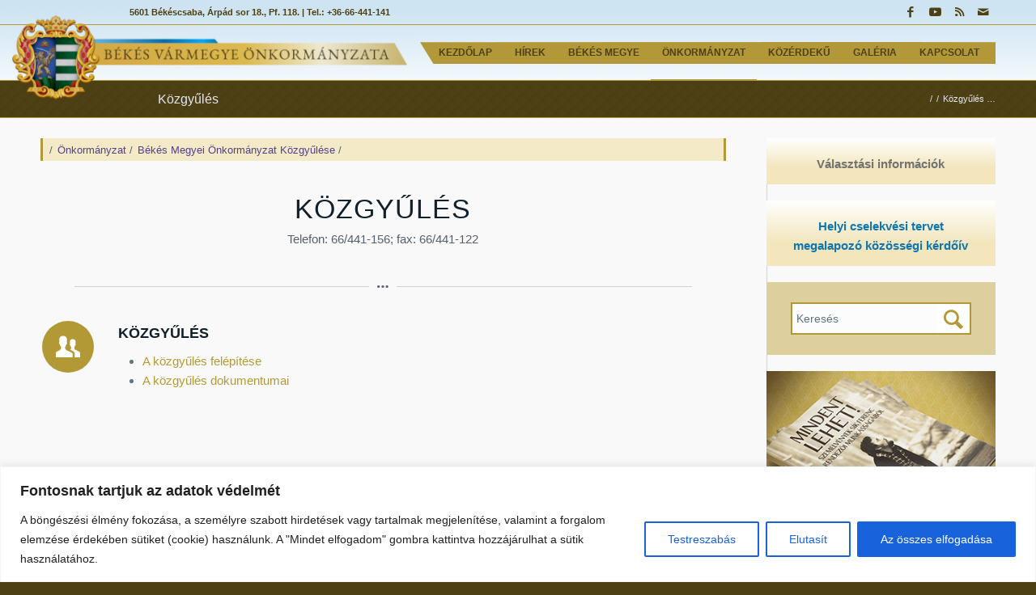

--- FILE ---
content_type: text/html; charset=UTF-8
request_url: https://www.bekesmegye.hu/onkormanyzat/bekes-megyei-onkormanyzat-kozgyulese/kozgyules/
body_size: 26130
content:
<!DOCTYPE html>
<html lang="hu" id="html" class="html_stretched responsive av-preloader-disabled  html_header_top html_logo_left html_main_nav_header html_menu_right html_custom html_header_sticky html_header_shrinking html_header_topbar_active html_mobile_menu_phone html_header_searchicon_disabled html_content_align_center html_header_unstick_top_disabled html_header_stretch_disabled html_av-submenu-hidden html_av-submenu-display-click html_av-overlay-side html_av-overlay-side-classic html_av-submenu-noclone html_entry_id_728 av-cookies-no-cookie-consent av-default-lightbox av-no-preview html_text_menu_active av-mobile-menu-switch-default">
<head>
<meta charset="UTF-8" />


<!-- mobile setting -->
<meta name="viewport" content="width=device-width, initial-scale=1">

<!-- Scripts/CSS and wp_head hook -->
<meta name='robots' content='index, follow, max-image-preview:large, max-snippet:-1, max-video-preview:-1' />

	<!-- This site is optimized with the Yoast SEO plugin v19.6.1 - https://yoast.com/wordpress/plugins/seo/ -->
	<title>Közgyűlés - Békés Vármegye Önkormányzata</title>
	<link rel="canonical" href="https://www.bekesmegye.hu/onkormanyzat/bekes-megyei-onkormanyzat-kozgyulese/kozgyules/" />
	<meta property="og:locale" content="hu_HU" />
	<meta property="og:type" content="article" />
	<meta property="og:title" content="Közgyűlés - Békés Vármegye Önkormányzata" />
	<meta property="og:url" content="https://www.bekesmegye.hu/onkormanyzat/bekes-megyei-onkormanyzat-kozgyulese/kozgyules/" />
	<meta property="og:site_name" content="Békés Vármegye Önkormányzata" />
	<meta property="article:modified_time" content="2016-03-23T09:04:12+00:00" />
	<meta name="twitter:card" content="summary_large_image" />
	<meta name="twitter:label1" content="Becsült olvasási idő" />
	<meta name="twitter:data1" content="1 perc" />
	<script type="application/ld+json" class="yoast-schema-graph">{"@context":"https://schema.org","@graph":[{"@type":"WebPage","@id":"https://www.bekesmegye.hu/onkormanyzat/bekes-megyei-onkormanyzat-kozgyulese/kozgyules/","url":"https://www.bekesmegye.hu/onkormanyzat/bekes-megyei-onkormanyzat-kozgyulese/kozgyules/","name":"Közgyűlés - Békés Vármegye Önkormányzata","isPartOf":{"@id":"https://www.bekesmegye.hu/#website"},"datePublished":"2015-11-04T13:57:01+00:00","dateModified":"2016-03-23T09:04:12+00:00","breadcrumb":{"@id":"https://www.bekesmegye.hu/onkormanyzat/bekes-megyei-onkormanyzat-kozgyulese/kozgyules/#breadcrumb"},"inLanguage":"hu","potentialAction":[{"@type":"ReadAction","target":["https://www.bekesmegye.hu/onkormanyzat/bekes-megyei-onkormanyzat-kozgyulese/kozgyules/"]}]},{"@type":"BreadcrumbList","@id":"https://www.bekesmegye.hu/onkormanyzat/bekes-megyei-onkormanyzat-kozgyulese/kozgyules/#breadcrumb","itemListElement":[{"@type":"ListItem","position":1,"name":"Kezdőlap","item":"https://www.bekesmegye.hu/"},{"@type":"ListItem","position":2,"name":"Önkormányzat","item":"https://www.bekesmegye.hu/onkormanyzat/"},{"@type":"ListItem","position":3,"name":"Békés Megyei Önkormányzat Közgyűlése","item":"https://www.bekesmegye.hu/onkormanyzat/bekes-megyei-onkormanyzat-kozgyulese/"},{"@type":"ListItem","position":4,"name":"Közgyűlés"}]},{"@type":"WebSite","@id":"https://www.bekesmegye.hu/#website","url":"https://www.bekesmegye.hu/","name":"Békés Vármegye Önkormányzata","description":"Önkormányzati hírek, projektek, rendeletek","potentialAction":[{"@type":"SearchAction","target":{"@type":"EntryPoint","urlTemplate":"https://www.bekesmegye.hu/?s={search_term_string}"},"query-input":"required name=search_term_string"}],"inLanguage":"hu"}]}</script>
	<!-- / Yoast SEO plugin. -->


<link rel='dns-prefetch' href='//s.w.org' />
<link rel="alternate" type="application/rss+xml" title="Békés Vármegye Önkormányzata &raquo; hírcsatorna" href="https://www.bekesmegye.hu/feed/" />
<link rel="alternate" type="application/rss+xml" title="Békés Vármegye Önkormányzata &raquo; hozzászólás hírcsatorna" href="https://www.bekesmegye.hu/comments/feed/" />
<script type="text/javascript">
window._wpemojiSettings = {"baseUrl":"https:\/\/s.w.org\/images\/core\/emoji\/13.1.0\/72x72\/","ext":".png","svgUrl":"https:\/\/s.w.org\/images\/core\/emoji\/13.1.0\/svg\/","svgExt":".svg","source":{"concatemoji":"https:\/\/www.bekesmegye.hu\/wp-includes\/js\/wp-emoji-release.min.js?ver=5.9.12"}};
/*! This file is auto-generated */
!function(e,a,t){var n,r,o,i=a.createElement("canvas"),p=i.getContext&&i.getContext("2d");function s(e,t){var a=String.fromCharCode;p.clearRect(0,0,i.width,i.height),p.fillText(a.apply(this,e),0,0);e=i.toDataURL();return p.clearRect(0,0,i.width,i.height),p.fillText(a.apply(this,t),0,0),e===i.toDataURL()}function c(e){var t=a.createElement("script");t.src=e,t.defer=t.type="text/javascript",a.getElementsByTagName("head")[0].appendChild(t)}for(o=Array("flag","emoji"),t.supports={everything:!0,everythingExceptFlag:!0},r=0;r<o.length;r++)t.supports[o[r]]=function(e){if(!p||!p.fillText)return!1;switch(p.textBaseline="top",p.font="600 32px Arial",e){case"flag":return s([127987,65039,8205,9895,65039],[127987,65039,8203,9895,65039])?!1:!s([55356,56826,55356,56819],[55356,56826,8203,55356,56819])&&!s([55356,57332,56128,56423,56128,56418,56128,56421,56128,56430,56128,56423,56128,56447],[55356,57332,8203,56128,56423,8203,56128,56418,8203,56128,56421,8203,56128,56430,8203,56128,56423,8203,56128,56447]);case"emoji":return!s([10084,65039,8205,55357,56613],[10084,65039,8203,55357,56613])}return!1}(o[r]),t.supports.everything=t.supports.everything&&t.supports[o[r]],"flag"!==o[r]&&(t.supports.everythingExceptFlag=t.supports.everythingExceptFlag&&t.supports[o[r]]);t.supports.everythingExceptFlag=t.supports.everythingExceptFlag&&!t.supports.flag,t.DOMReady=!1,t.readyCallback=function(){t.DOMReady=!0},t.supports.everything||(n=function(){t.readyCallback()},a.addEventListener?(a.addEventListener("DOMContentLoaded",n,!1),e.addEventListener("load",n,!1)):(e.attachEvent("onload",n),a.attachEvent("onreadystatechange",function(){"complete"===a.readyState&&t.readyCallback()})),(n=t.source||{}).concatemoji?c(n.concatemoji):n.wpemoji&&n.twemoji&&(c(n.twemoji),c(n.wpemoji)))}(window,document,window._wpemojiSettings);
</script>
<style type="text/css">
img.wp-smiley,
img.emoji {
	display: inline !important;
	border: none !important;
	box-shadow: none !important;
	height: 1em !important;
	width: 1em !important;
	margin: 0 0.07em !important;
	vertical-align: -0.1em !important;
	background: none !important;
	padding: 0 !important;
}
</style>
	<link rel='stylesheet' id='avia-grid-css'  href='https://www.bekesmegye.hu/wp-content/themes/enfold/css/grid.css?ver=4.8.9.1' type='text/css' media='all' />
<link rel='stylesheet' id='avia-base-css'  href='https://www.bekesmegye.hu/wp-content/themes/enfold/css/base.css?ver=4.8.9.1' type='text/css' media='all' />
<link rel='stylesheet' id='avia-layout-css'  href='https://www.bekesmegye.hu/wp-content/themes/enfold/css/layout.css?ver=4.8.9.1' type='text/css' media='all' />
<link rel='stylesheet' id='avia-module-audioplayer-css'  href='https://www.bekesmegye.hu/wp-content/themes/enfold/config-templatebuilder/avia-shortcodes/audio-player/audio-player.css?ver=5.9.12' type='text/css' media='all' />
<link rel='stylesheet' id='avia-module-blog-css'  href='https://www.bekesmegye.hu/wp-content/themes/enfold/config-templatebuilder/avia-shortcodes/blog/blog.css?ver=5.9.12' type='text/css' media='all' />
<link rel='stylesheet' id='avia-module-postslider-css'  href='https://www.bekesmegye.hu/wp-content/themes/enfold/config-templatebuilder/avia-shortcodes/postslider/postslider.css?ver=5.9.12' type='text/css' media='all' />
<link rel='stylesheet' id='avia-module-button-css'  href='https://www.bekesmegye.hu/wp-content/themes/enfold/config-templatebuilder/avia-shortcodes/buttons/buttons.css?ver=5.9.12' type='text/css' media='all' />
<link rel='stylesheet' id='avia-module-buttonrow-css'  href='https://www.bekesmegye.hu/wp-content/themes/enfold/config-templatebuilder/avia-shortcodes/buttonrow/buttonrow.css?ver=5.9.12' type='text/css' media='all' />
<link rel='stylesheet' id='avia-module-button-fullwidth-css'  href='https://www.bekesmegye.hu/wp-content/themes/enfold/config-templatebuilder/avia-shortcodes/buttons_fullwidth/buttons_fullwidth.css?ver=5.9.12' type='text/css' media='all' />
<link rel='stylesheet' id='avia-module-catalogue-css'  href='https://www.bekesmegye.hu/wp-content/themes/enfold/config-templatebuilder/avia-shortcodes/catalogue/catalogue.css?ver=5.9.12' type='text/css' media='all' />
<link rel='stylesheet' id='avia-module-comments-css'  href='https://www.bekesmegye.hu/wp-content/themes/enfold/config-templatebuilder/avia-shortcodes/comments/comments.css?ver=5.9.12' type='text/css' media='all' />
<link rel='stylesheet' id='avia-module-contact-css'  href='https://www.bekesmegye.hu/wp-content/themes/enfold/config-templatebuilder/avia-shortcodes/contact/contact.css?ver=5.9.12' type='text/css' media='all' />
<link rel='stylesheet' id='avia-module-slideshow-css'  href='https://www.bekesmegye.hu/wp-content/themes/enfold/config-templatebuilder/avia-shortcodes/slideshow/slideshow.css?ver=5.9.12' type='text/css' media='all' />
<link rel='stylesheet' id='avia-module-slideshow-contentpartner-css'  href='https://www.bekesmegye.hu/wp-content/themes/enfold/config-templatebuilder/avia-shortcodes/contentslider/contentslider.css?ver=5.9.12' type='text/css' media='all' />
<link rel='stylesheet' id='avia-module-countdown-css'  href='https://www.bekesmegye.hu/wp-content/themes/enfold/config-templatebuilder/avia-shortcodes/countdown/countdown.css?ver=5.9.12' type='text/css' media='all' />
<link rel='stylesheet' id='avia-module-gallery-css'  href='https://www.bekesmegye.hu/wp-content/themes/enfold/config-templatebuilder/avia-shortcodes/gallery/gallery.css?ver=5.9.12' type='text/css' media='all' />
<link rel='stylesheet' id='avia-module-gallery-hor-css'  href='https://www.bekesmegye.hu/wp-content/themes/enfold/config-templatebuilder/avia-shortcodes/gallery_horizontal/gallery_horizontal.css?ver=5.9.12' type='text/css' media='all' />
<link rel='stylesheet' id='avia-module-maps-css'  href='https://www.bekesmegye.hu/wp-content/themes/enfold/config-templatebuilder/avia-shortcodes/google_maps/google_maps.css?ver=5.9.12' type='text/css' media='all' />
<link rel='stylesheet' id='avia-module-gridrow-css'  href='https://www.bekesmegye.hu/wp-content/themes/enfold/config-templatebuilder/avia-shortcodes/grid_row/grid_row.css?ver=5.9.12' type='text/css' media='all' />
<link rel='stylesheet' id='avia-module-heading-css'  href='https://www.bekesmegye.hu/wp-content/themes/enfold/config-templatebuilder/avia-shortcodes/heading/heading.css?ver=5.9.12' type='text/css' media='all' />
<link rel='stylesheet' id='avia-module-rotator-css'  href='https://www.bekesmegye.hu/wp-content/themes/enfold/config-templatebuilder/avia-shortcodes/headline_rotator/headline_rotator.css?ver=5.9.12' type='text/css' media='all' />
<link rel='stylesheet' id='avia-module-hr-css'  href='https://www.bekesmegye.hu/wp-content/themes/enfold/config-templatebuilder/avia-shortcodes/hr/hr.css?ver=5.9.12' type='text/css' media='all' />
<link rel='stylesheet' id='avia-module-icon-css'  href='https://www.bekesmegye.hu/wp-content/themes/enfold/config-templatebuilder/avia-shortcodes/icon/icon.css?ver=5.9.12' type='text/css' media='all' />
<link rel='stylesheet' id='avia-module-iconbox-css'  href='https://www.bekesmegye.hu/wp-content/themes/enfold/config-templatebuilder/avia-shortcodes/iconbox/iconbox.css?ver=5.9.12' type='text/css' media='all' />
<link rel='stylesheet' id='avia-module-icongrid-css'  href='https://www.bekesmegye.hu/wp-content/themes/enfold/config-templatebuilder/avia-shortcodes/icongrid/icongrid.css?ver=5.9.12' type='text/css' media='all' />
<link rel='stylesheet' id='avia-module-iconlist-css'  href='https://www.bekesmegye.hu/wp-content/themes/enfold/config-templatebuilder/avia-shortcodes/iconlist/iconlist.css?ver=5.9.12' type='text/css' media='all' />
<link rel='stylesheet' id='avia-module-image-css'  href='https://www.bekesmegye.hu/wp-content/themes/enfold/config-templatebuilder/avia-shortcodes/image/image.css?ver=5.9.12' type='text/css' media='all' />
<link rel='stylesheet' id='avia-module-hotspot-css'  href='https://www.bekesmegye.hu/wp-content/themes/enfold/config-templatebuilder/avia-shortcodes/image_hotspots/image_hotspots.css?ver=5.9.12' type='text/css' media='all' />
<link rel='stylesheet' id='avia-module-magazine-css'  href='https://www.bekesmegye.hu/wp-content/themes/enfold/config-templatebuilder/avia-shortcodes/magazine/magazine.css?ver=5.9.12' type='text/css' media='all' />
<link rel='stylesheet' id='avia-module-masonry-css'  href='https://www.bekesmegye.hu/wp-content/themes/enfold/config-templatebuilder/avia-shortcodes/masonry_entries/masonry_entries.css?ver=5.9.12' type='text/css' media='all' />
<link rel='stylesheet' id='avia-siteloader-css'  href='https://www.bekesmegye.hu/wp-content/themes/enfold/css/avia-snippet-site-preloader.css?ver=5.9.12' type='text/css' media='all' />
<link rel='stylesheet' id='avia-module-menu-css'  href='https://www.bekesmegye.hu/wp-content/themes/enfold/config-templatebuilder/avia-shortcodes/menu/menu.css?ver=5.9.12' type='text/css' media='all' />
<link rel='stylesheet' id='avia-module-notification-css'  href='https://www.bekesmegye.hu/wp-content/themes/enfold/config-templatebuilder/avia-shortcodes/notification/notification.css?ver=5.9.12' type='text/css' media='all' />
<link rel='stylesheet' id='avia-module-numbers-css'  href='https://www.bekesmegye.hu/wp-content/themes/enfold/config-templatebuilder/avia-shortcodes/numbers/numbers.css?ver=5.9.12' type='text/css' media='all' />
<link rel='stylesheet' id='avia-module-portfolio-css'  href='https://www.bekesmegye.hu/wp-content/themes/enfold/config-templatebuilder/avia-shortcodes/portfolio/portfolio.css?ver=5.9.12' type='text/css' media='all' />
<link rel='stylesheet' id='avia-module-post-metadata-css'  href='https://www.bekesmegye.hu/wp-content/themes/enfold/config-templatebuilder/avia-shortcodes/post_metadata/post_metadata.css?ver=5.9.12' type='text/css' media='all' />
<link rel='stylesheet' id='avia-module-progress-bar-css'  href='https://www.bekesmegye.hu/wp-content/themes/enfold/config-templatebuilder/avia-shortcodes/progressbar/progressbar.css?ver=5.9.12' type='text/css' media='all' />
<link rel='stylesheet' id='avia-module-promobox-css'  href='https://www.bekesmegye.hu/wp-content/themes/enfold/config-templatebuilder/avia-shortcodes/promobox/promobox.css?ver=5.9.12' type='text/css' media='all' />
<link rel='stylesheet' id='avia-sc-search-css'  href='https://www.bekesmegye.hu/wp-content/themes/enfold/config-templatebuilder/avia-shortcodes/search/search.css?ver=5.9.12' type='text/css' media='all' />
<link rel='stylesheet' id='avia-module-slideshow-accordion-css'  href='https://www.bekesmegye.hu/wp-content/themes/enfold/config-templatebuilder/avia-shortcodes/slideshow_accordion/slideshow_accordion.css?ver=5.9.12' type='text/css' media='all' />
<link rel='stylesheet' id='avia-module-slideshow-feature-image-css'  href='https://www.bekesmegye.hu/wp-content/themes/enfold/config-templatebuilder/avia-shortcodes/slideshow_feature_image/slideshow_feature_image.css?ver=5.9.12' type='text/css' media='all' />
<link rel='stylesheet' id='avia-module-slideshow-fullsize-css'  href='https://www.bekesmegye.hu/wp-content/themes/enfold/config-templatebuilder/avia-shortcodes/slideshow_fullsize/slideshow_fullsize.css?ver=5.9.12' type='text/css' media='all' />
<link rel='stylesheet' id='avia-module-slideshow-fullscreen-css'  href='https://www.bekesmegye.hu/wp-content/themes/enfold/config-templatebuilder/avia-shortcodes/slideshow_fullscreen/slideshow_fullscreen.css?ver=5.9.12' type='text/css' media='all' />
<link rel='stylesheet' id='avia-module-slideshow-ls-css'  href='https://www.bekesmegye.hu/wp-content/themes/enfold/config-templatebuilder/avia-shortcodes/slideshow_layerslider/slideshow_layerslider.css?ver=5.9.12' type='text/css' media='all' />
<link rel='stylesheet' id='avia-module-social-css'  href='https://www.bekesmegye.hu/wp-content/themes/enfold/config-templatebuilder/avia-shortcodes/social_share/social_share.css?ver=5.9.12' type='text/css' media='all' />
<link rel='stylesheet' id='avia-module-tabsection-css'  href='https://www.bekesmegye.hu/wp-content/themes/enfold/config-templatebuilder/avia-shortcodes/tab_section/tab_section.css?ver=5.9.12' type='text/css' media='all' />
<link rel='stylesheet' id='avia-module-table-css'  href='https://www.bekesmegye.hu/wp-content/themes/enfold/config-templatebuilder/avia-shortcodes/table/table.css?ver=5.9.12' type='text/css' media='all' />
<link rel='stylesheet' id='avia-module-tabs-css'  href='https://www.bekesmegye.hu/wp-content/themes/enfold/config-templatebuilder/avia-shortcodes/tabs/tabs.css?ver=5.9.12' type='text/css' media='all' />
<link rel='stylesheet' id='avia-module-team-css'  href='https://www.bekesmegye.hu/wp-content/themes/enfold/config-templatebuilder/avia-shortcodes/team/team.css?ver=5.9.12' type='text/css' media='all' />
<link rel='stylesheet' id='avia-module-testimonials-css'  href='https://www.bekesmegye.hu/wp-content/themes/enfold/config-templatebuilder/avia-shortcodes/testimonials/testimonials.css?ver=5.9.12' type='text/css' media='all' />
<link rel='stylesheet' id='avia-module-timeline-css'  href='https://www.bekesmegye.hu/wp-content/themes/enfold/config-templatebuilder/avia-shortcodes/timeline/timeline.css?ver=5.9.12' type='text/css' media='all' />
<link rel='stylesheet' id='avia-module-toggles-css'  href='https://www.bekesmegye.hu/wp-content/themes/enfold/config-templatebuilder/avia-shortcodes/toggles/toggles.css?ver=5.9.12' type='text/css' media='all' />
<link rel='stylesheet' id='avia-module-video-css'  href='https://www.bekesmegye.hu/wp-content/themes/enfold/config-templatebuilder/avia-shortcodes/video/video.css?ver=5.9.12' type='text/css' media='all' />
<link rel='stylesheet' id='wp-block-library-css'  href='https://www.bekesmegye.hu/wp-includes/css/dist/block-library/style.min.css?ver=5.9.12' type='text/css' media='all' />
<style id='global-styles-inline-css' type='text/css'>
body{--wp--preset--color--black: #000000;--wp--preset--color--cyan-bluish-gray: #abb8c3;--wp--preset--color--white: #ffffff;--wp--preset--color--pale-pink: #f78da7;--wp--preset--color--vivid-red: #cf2e2e;--wp--preset--color--luminous-vivid-orange: #ff6900;--wp--preset--color--luminous-vivid-amber: #fcb900;--wp--preset--color--light-green-cyan: #7bdcb5;--wp--preset--color--vivid-green-cyan: #00d084;--wp--preset--color--pale-cyan-blue: #8ed1fc;--wp--preset--color--vivid-cyan-blue: #0693e3;--wp--preset--color--vivid-purple: #9b51e0;--wp--preset--gradient--vivid-cyan-blue-to-vivid-purple: linear-gradient(135deg,rgba(6,147,227,1) 0%,rgb(155,81,224) 100%);--wp--preset--gradient--light-green-cyan-to-vivid-green-cyan: linear-gradient(135deg,rgb(122,220,180) 0%,rgb(0,208,130) 100%);--wp--preset--gradient--luminous-vivid-amber-to-luminous-vivid-orange: linear-gradient(135deg,rgba(252,185,0,1) 0%,rgba(255,105,0,1) 100%);--wp--preset--gradient--luminous-vivid-orange-to-vivid-red: linear-gradient(135deg,rgba(255,105,0,1) 0%,rgb(207,46,46) 100%);--wp--preset--gradient--very-light-gray-to-cyan-bluish-gray: linear-gradient(135deg,rgb(238,238,238) 0%,rgb(169,184,195) 100%);--wp--preset--gradient--cool-to-warm-spectrum: linear-gradient(135deg,rgb(74,234,220) 0%,rgb(151,120,209) 20%,rgb(207,42,186) 40%,rgb(238,44,130) 60%,rgb(251,105,98) 80%,rgb(254,248,76) 100%);--wp--preset--gradient--blush-light-purple: linear-gradient(135deg,rgb(255,206,236) 0%,rgb(152,150,240) 100%);--wp--preset--gradient--blush-bordeaux: linear-gradient(135deg,rgb(254,205,165) 0%,rgb(254,45,45) 50%,rgb(107,0,62) 100%);--wp--preset--gradient--luminous-dusk: linear-gradient(135deg,rgb(255,203,112) 0%,rgb(199,81,192) 50%,rgb(65,88,208) 100%);--wp--preset--gradient--pale-ocean: linear-gradient(135deg,rgb(255,245,203) 0%,rgb(182,227,212) 50%,rgb(51,167,181) 100%);--wp--preset--gradient--electric-grass: linear-gradient(135deg,rgb(202,248,128) 0%,rgb(113,206,126) 100%);--wp--preset--gradient--midnight: linear-gradient(135deg,rgb(2,3,129) 0%,rgb(40,116,252) 100%);--wp--preset--duotone--dark-grayscale: url('#wp-duotone-dark-grayscale');--wp--preset--duotone--grayscale: url('#wp-duotone-grayscale');--wp--preset--duotone--purple-yellow: url('#wp-duotone-purple-yellow');--wp--preset--duotone--blue-red: url('#wp-duotone-blue-red');--wp--preset--duotone--midnight: url('#wp-duotone-midnight');--wp--preset--duotone--magenta-yellow: url('#wp-duotone-magenta-yellow');--wp--preset--duotone--purple-green: url('#wp-duotone-purple-green');--wp--preset--duotone--blue-orange: url('#wp-duotone-blue-orange');--wp--preset--font-size--small: 13px;--wp--preset--font-size--medium: 20px;--wp--preset--font-size--large: 36px;--wp--preset--font-size--x-large: 42px;}.has-black-color{color: var(--wp--preset--color--black) !important;}.has-cyan-bluish-gray-color{color: var(--wp--preset--color--cyan-bluish-gray) !important;}.has-white-color{color: var(--wp--preset--color--white) !important;}.has-pale-pink-color{color: var(--wp--preset--color--pale-pink) !important;}.has-vivid-red-color{color: var(--wp--preset--color--vivid-red) !important;}.has-luminous-vivid-orange-color{color: var(--wp--preset--color--luminous-vivid-orange) !important;}.has-luminous-vivid-amber-color{color: var(--wp--preset--color--luminous-vivid-amber) !important;}.has-light-green-cyan-color{color: var(--wp--preset--color--light-green-cyan) !important;}.has-vivid-green-cyan-color{color: var(--wp--preset--color--vivid-green-cyan) !important;}.has-pale-cyan-blue-color{color: var(--wp--preset--color--pale-cyan-blue) !important;}.has-vivid-cyan-blue-color{color: var(--wp--preset--color--vivid-cyan-blue) !important;}.has-vivid-purple-color{color: var(--wp--preset--color--vivid-purple) !important;}.has-black-background-color{background-color: var(--wp--preset--color--black) !important;}.has-cyan-bluish-gray-background-color{background-color: var(--wp--preset--color--cyan-bluish-gray) !important;}.has-white-background-color{background-color: var(--wp--preset--color--white) !important;}.has-pale-pink-background-color{background-color: var(--wp--preset--color--pale-pink) !important;}.has-vivid-red-background-color{background-color: var(--wp--preset--color--vivid-red) !important;}.has-luminous-vivid-orange-background-color{background-color: var(--wp--preset--color--luminous-vivid-orange) !important;}.has-luminous-vivid-amber-background-color{background-color: var(--wp--preset--color--luminous-vivid-amber) !important;}.has-light-green-cyan-background-color{background-color: var(--wp--preset--color--light-green-cyan) !important;}.has-vivid-green-cyan-background-color{background-color: var(--wp--preset--color--vivid-green-cyan) !important;}.has-pale-cyan-blue-background-color{background-color: var(--wp--preset--color--pale-cyan-blue) !important;}.has-vivid-cyan-blue-background-color{background-color: var(--wp--preset--color--vivid-cyan-blue) !important;}.has-vivid-purple-background-color{background-color: var(--wp--preset--color--vivid-purple) !important;}.has-black-border-color{border-color: var(--wp--preset--color--black) !important;}.has-cyan-bluish-gray-border-color{border-color: var(--wp--preset--color--cyan-bluish-gray) !important;}.has-white-border-color{border-color: var(--wp--preset--color--white) !important;}.has-pale-pink-border-color{border-color: var(--wp--preset--color--pale-pink) !important;}.has-vivid-red-border-color{border-color: var(--wp--preset--color--vivid-red) !important;}.has-luminous-vivid-orange-border-color{border-color: var(--wp--preset--color--luminous-vivid-orange) !important;}.has-luminous-vivid-amber-border-color{border-color: var(--wp--preset--color--luminous-vivid-amber) !important;}.has-light-green-cyan-border-color{border-color: var(--wp--preset--color--light-green-cyan) !important;}.has-vivid-green-cyan-border-color{border-color: var(--wp--preset--color--vivid-green-cyan) !important;}.has-pale-cyan-blue-border-color{border-color: var(--wp--preset--color--pale-cyan-blue) !important;}.has-vivid-cyan-blue-border-color{border-color: var(--wp--preset--color--vivid-cyan-blue) !important;}.has-vivid-purple-border-color{border-color: var(--wp--preset--color--vivid-purple) !important;}.has-vivid-cyan-blue-to-vivid-purple-gradient-background{background: var(--wp--preset--gradient--vivid-cyan-blue-to-vivid-purple) !important;}.has-light-green-cyan-to-vivid-green-cyan-gradient-background{background: var(--wp--preset--gradient--light-green-cyan-to-vivid-green-cyan) !important;}.has-luminous-vivid-amber-to-luminous-vivid-orange-gradient-background{background: var(--wp--preset--gradient--luminous-vivid-amber-to-luminous-vivid-orange) !important;}.has-luminous-vivid-orange-to-vivid-red-gradient-background{background: var(--wp--preset--gradient--luminous-vivid-orange-to-vivid-red) !important;}.has-very-light-gray-to-cyan-bluish-gray-gradient-background{background: var(--wp--preset--gradient--very-light-gray-to-cyan-bluish-gray) !important;}.has-cool-to-warm-spectrum-gradient-background{background: var(--wp--preset--gradient--cool-to-warm-spectrum) !important;}.has-blush-light-purple-gradient-background{background: var(--wp--preset--gradient--blush-light-purple) !important;}.has-blush-bordeaux-gradient-background{background: var(--wp--preset--gradient--blush-bordeaux) !important;}.has-luminous-dusk-gradient-background{background: var(--wp--preset--gradient--luminous-dusk) !important;}.has-pale-ocean-gradient-background{background: var(--wp--preset--gradient--pale-ocean) !important;}.has-electric-grass-gradient-background{background: var(--wp--preset--gradient--electric-grass) !important;}.has-midnight-gradient-background{background: var(--wp--preset--gradient--midnight) !important;}.has-small-font-size{font-size: var(--wp--preset--font-size--small) !important;}.has-medium-font-size{font-size: var(--wp--preset--font-size--medium) !important;}.has-large-font-size{font-size: var(--wp--preset--font-size--large) !important;}.has-x-large-font-size{font-size: var(--wp--preset--font-size--x-large) !important;}
</style>
<link rel='stylesheet' id='arve-main-css'  href='https://www.bekesmegye.hu/wp-content/plugins/advanced-responsive-video-embedder/build/main.css?ver=65e39613de04e27403b1' type='text/css' media='all' />
<link rel='stylesheet' id='avia-bbpress-css'  href='https://www.bekesmegye.hu/wp-content/themes/enfold/config-bbpress/bbpress-mod.css?ver=5.9.12' type='text/css' media='all' />
<link rel='stylesheet' id='osm-map-css-css'  href='https://www.bekesmegye.hu/wp-content/plugins/osm/css/osm_map.css?ver=5.9.12' type='text/css' media='all' />
<link rel='stylesheet' id='osm-ol3-css-css'  href='https://www.bekesmegye.hu/wp-content/plugins/osm/js/OL/7.1.0/ol.css?ver=5.9.12' type='text/css' media='all' />
<link rel='stylesheet' id='osm-ol3-ext-css-css'  href='https://www.bekesmegye.hu/wp-content/plugins/osm/css/osm_map_v3.css?ver=5.9.12' type='text/css' media='all' />
<link rel='stylesheet' id='wppopups-base-css'  href='https://www.bekesmegye.hu/wp-content/plugins/wp-popups-lite/src/assets/css/wppopups-base.css?ver=2.2.0.3' type='text/css' media='all' />
<link rel='stylesheet' id='parent-style-css'  href='https://www.bekesmegye.hu/wp-content/themes/enfold/style.css?ver=5.9.12' type='text/css' media='all' />
<link rel='stylesheet' id='avia-scs-css'  href='https://www.bekesmegye.hu/wp-content/themes/enfold/css/shortcodes.css?ver=4.8.9.1' type='text/css' media='all' />
<link rel='stylesheet' id='avia-popup-css-css'  href='https://www.bekesmegye.hu/wp-content/themes/enfold/js/aviapopup/magnific-popup.css?ver=4.8.9.1' type='text/css' media='screen' />
<link rel='stylesheet' id='avia-lightbox-css'  href='https://www.bekesmegye.hu/wp-content/themes/enfold/css/avia-snippet-lightbox.css?ver=4.8.9.1' type='text/css' media='screen' />
<link rel='stylesheet' id='avia-widget-css-css'  href='https://www.bekesmegye.hu/wp-content/themes/enfold/css/avia-snippet-widget.css?ver=4.8.9.1' type='text/css' media='screen' />
<link rel='stylesheet' id='avia-dynamic-css'  href='https://www.bekesmegye.hu/wp-content/uploads/dynamic_avia/bmo_theme.css?ver=6813c4c5d0069' type='text/css' media='all' />
<link rel='stylesheet' id='avia-custom-css'  href='https://www.bekesmegye.hu/wp-content/themes/enfold/css/custom.css?ver=4.8.9.1' type='text/css' media='all' />
<link rel='stylesheet' id='avia-style-css'  href='https://www.bekesmegye.hu/wp-content/themes/enfold-child/style.css?ver=4.8.9.1' type='text/css' media='all' />
<link rel='stylesheet' id='avia-single-post-728-css'  href='https://www.bekesmegye.hu/wp-content/uploads/avia_posts_css/post-728.css?ver=ver-1746127071' type='text/css' media='all' />
<script>
if (document.location.protocol != "https:") {
    document.location = document.URL.replace(/^http:/i, "https:");
}
</script>
<script type='text/javascript' src='https://www.bekesmegye.hu/wp-includes/js/jquery/jquery.min.js?ver=3.6.0' id='jquery-core-js'></script>
<script type='text/javascript' src='https://www.bekesmegye.hu/wp-includes/js/jquery/jquery-migrate.min.js?ver=3.3.2' id='jquery-migrate-js'></script>
<script type='text/javascript' id='cookie-law-info-js-extra'>
/* <![CDATA[ */
var _ckyConfig = {"_ipData":[],"_assetsURL":"https:\/\/www.bekesmegye.hu\/wp-content\/plugins\/cookie-law-info\/lite\/frontend\/images\/","_publicURL":"https:\/\/www.bekesmegye.hu","_expiry":"365","_categories":[{"name":"Sz\u00fcks\u00e9ges","slug":"necessary","isNecessary":true,"ccpaDoNotSell":true,"cookies":[],"active":true,"defaultConsent":{"gdpr":true,"ccpa":true}},{"name":"Funkcion\u00e1lis","slug":"functional","isNecessary":false,"ccpaDoNotSell":true,"cookies":[],"active":true,"defaultConsent":{"gdpr":false,"ccpa":false}},{"name":"Analitika","slug":"analytics","isNecessary":false,"ccpaDoNotSell":true,"cookies":[],"active":true,"defaultConsent":{"gdpr":false,"ccpa":false}},{"name":"Teljes\u00edtm\u00e9ny","slug":"performance","isNecessary":false,"ccpaDoNotSell":true,"cookies":[],"active":true,"defaultConsent":{"gdpr":false,"ccpa":false}},{"name":"Hirdet\u00e9s","slug":"advertisement","isNecessary":false,"ccpaDoNotSell":true,"cookies":[],"active":true,"defaultConsent":{"gdpr":false,"ccpa":false}}],"_activeLaw":"gdpr","_rootDomain":"","_block":"1","_showBanner":"1","_bannerConfig":{"settings":{"type":"banner","preferenceCenterType":"popup","position":"bottom","applicableLaw":"gdpr"},"behaviours":{"reloadBannerOnAccept":false,"loadAnalyticsByDefault":false,"animations":{"onLoad":"animate","onHide":"sticky"}},"config":{"revisitConsent":{"status":true,"tag":"revisit-consent","position":"bottom-left","meta":{"url":"#"},"styles":{"background-color":"#0056A7"},"elements":{"title":{"type":"text","tag":"revisit-consent-title","status":true,"styles":{"color":"#0056a7"}}}},"preferenceCenter":{"toggle":{"status":true,"tag":"detail-category-toggle","type":"toggle","states":{"active":{"styles":{"background-color":"#1863DC"}},"inactive":{"styles":{"background-color":"#D0D5D2"}}}}},"categoryPreview":{"status":false,"toggle":{"status":true,"tag":"detail-category-preview-toggle","type":"toggle","states":{"active":{"styles":{"background-color":"#1863DC"}},"inactive":{"styles":{"background-color":"#D0D5D2"}}}}},"videoPlaceholder":{"status":true,"styles":{"background-color":"#000000","border-color":"#000000","color":"#ffffff"}},"readMore":{"status":false,"tag":"readmore-button","type":"link","meta":{"noFollow":true,"newTab":true},"styles":{"color":"#1863DC","background-color":"transparent","border-color":"transparent"}},"auditTable":{"status":true},"optOption":{"status":true,"toggle":{"status":true,"tag":"optout-option-toggle","type":"toggle","states":{"active":{"styles":{"background-color":"#1863dc"}},"inactive":{"styles":{"background-color":"#FFFFFF"}}}}}}},"_version":"3.1.8","_logConsent":"1","_tags":[{"tag":"accept-button","styles":{"color":"#FFFFFF","background-color":"#1863DC","border-color":"#1863DC"}},{"tag":"reject-button","styles":{"color":"#1863DC","background-color":"transparent","border-color":"#1863DC"}},{"tag":"settings-button","styles":{"color":"#1863DC","background-color":"transparent","border-color":"#1863DC"}},{"tag":"readmore-button","styles":{"color":"#1863DC","background-color":"transparent","border-color":"transparent"}},{"tag":"donotsell-button","styles":{"color":"#1863DC","background-color":"transparent","border-color":"transparent"}},{"tag":"accept-button","styles":{"color":"#FFFFFF","background-color":"#1863DC","border-color":"#1863DC"}},{"tag":"revisit-consent","styles":{"background-color":"#0056A7"}}],"_shortCodes":[{"key":"cky_readmore","content":"<a href=\"#\" class=\"cky-policy\" aria-label=\"Cookie-szab\u00e1lyzat\" target=\"_blank\" rel=\"noopener\" data-cky-tag=\"readmore-button\">Cookie-szab\u00e1lyzat<\/a>","tag":"readmore-button","status":false,"attributes":{"rel":"nofollow","target":"_blank"}},{"key":"cky_show_desc","content":"<button class=\"cky-show-desc-btn\" data-cky-tag=\"show-desc-button\" aria-label=\"Mutass t\u00f6bbet\">Mutass t\u00f6bbet<\/button>","tag":"show-desc-button","status":true,"attributes":[]},{"key":"cky_hide_desc","content":"<button class=\"cky-show-desc-btn\" data-cky-tag=\"hide-desc-button\" aria-label=\"Mutass kevesebbet\">Mutass kevesebbet<\/button>","tag":"hide-desc-button","status":true,"attributes":[]},{"key":"cky_category_toggle_label","content":"[cky_{{status}}_category_label] [cky_preference_{{category_slug}}_title]","tag":"","status":true,"attributes":[]},{"key":"cky_enable_category_label","content":"Enged\u00e9lyezze","tag":"","status":true,"attributes":[]},{"key":"cky_disable_category_label","content":"Letilt\u00e1s","tag":"","status":true,"attributes":[]},{"key":"cky_video_placeholder","content":"<div class=\"video-placeholder-normal\" data-cky-tag=\"video-placeholder\" id=\"[UNIQUEID]\"><p class=\"video-placeholder-text-normal\" data-cky-tag=\"placeholder-title\">K\u00e9rj\u00fck, fogadja el a cookie-k beleegyez\u00e9s\u00e9t<\/p><\/div>","tag":"","status":true,"attributes":[]},{"key":"cky_enable_optout_label","content":"Enged\u00e9lyezze","tag":"","status":true,"attributes":[]},{"key":"cky_disable_optout_label","content":"Letilt\u00e1s","tag":"","status":true,"attributes":[]},{"key":"cky_optout_toggle_label","content":"[cky_{{status}}_optout_label] [cky_optout_option_title]","tag":"","status":true,"attributes":[]},{"key":"cky_optout_option_title","content":"Ne \u00c9rt\u00e9kes\u00edtse vagy Ossza Meg SZem\u00e9lyes Adataimat","tag":"","status":true,"attributes":[]},{"key":"cky_optout_close_label","content":"Bez\u00e1r\u00e1s","tag":"","status":true,"attributes":[]}],"_rtl":"","_providersToBlock":[]};
var _ckyStyles = {"css":".cky-overlay{background: #000000; opacity: 0.4; position: fixed; top: 0; left: 0; width: 100%; height: 100%; z-index: 99999999;}.cky-hide{display: none;}.cky-btn-revisit-wrapper{display: flex; align-items: center; justify-content: center; background: #0056a7; width: 45px; height: 45px; border-radius: 50%; position: fixed; z-index: 999999; cursor: pointer;}.cky-revisit-bottom-left{bottom: 15px; left: 15px;}.cky-revisit-bottom-right{bottom: 15px; right: 15px;}.cky-btn-revisit-wrapper .cky-btn-revisit{display: flex; align-items: center; justify-content: center; background: none; border: none; cursor: pointer; position: relative; margin: 0; padding: 0;}.cky-btn-revisit-wrapper .cky-btn-revisit img{max-width: fit-content; margin: 0; height: 30px; width: 30px;}.cky-revisit-bottom-left:hover::before{content: attr(data-tooltip); position: absolute; background: #4e4b66; color: #ffffff; left: calc(100% + 7px); font-size: 12px; line-height: 16px; width: max-content; padding: 4px 8px; border-radius: 4px;}.cky-revisit-bottom-left:hover::after{position: absolute; content: \"\"; border: 5px solid transparent; left: calc(100% + 2px); border-left-width: 0; border-right-color: #4e4b66;}.cky-revisit-bottom-right:hover::before{content: attr(data-tooltip); position: absolute; background: #4e4b66; color: #ffffff; right: calc(100% + 7px); font-size: 12px; line-height: 16px; width: max-content; padding: 4px 8px; border-radius: 4px;}.cky-revisit-bottom-right:hover::after{position: absolute; content: \"\"; border: 5px solid transparent; right: calc(100% + 2px); border-right-width: 0; border-left-color: #4e4b66;}.cky-revisit-hide{display: none;}.cky-consent-container{position: fixed; width: 100%; box-sizing: border-box; z-index: 9999999;}.cky-consent-container .cky-consent-bar{background: #ffffff; border: 1px solid; padding: 16.5px 24px; box-shadow: 0 -1px 10px 0 #acabab4d;}.cky-banner-bottom{bottom: 0; left: 0;}.cky-banner-top{top: 0; left: 0;}.cky-custom-brand-logo-wrapper .cky-custom-brand-logo{width: 100px; height: auto; margin: 0 0 12px 0;}.cky-notice .cky-title{color: #212121; font-weight: 700; font-size: 18px; line-height: 24px; margin: 0 0 12px 0;}.cky-notice-group{display: flex; justify-content: space-between; align-items: center; font-size: 14px; line-height: 24px; font-weight: 400;}.cky-notice-des *,.cky-preference-content-wrapper *,.cky-accordion-header-des *,.cky-gpc-wrapper .cky-gpc-desc *{font-size: 14px;}.cky-notice-des{color: #212121; font-size: 14px; line-height: 24px; font-weight: 400;}.cky-notice-des img{height: 25px; width: 25px;}.cky-consent-bar .cky-notice-des p,.cky-gpc-wrapper .cky-gpc-desc p,.cky-preference-body-wrapper .cky-preference-content-wrapper p,.cky-accordion-header-wrapper .cky-accordion-header-des p,.cky-cookie-des-table li div:last-child p{color: inherit; margin-top: 0;}.cky-notice-des P:last-child,.cky-preference-content-wrapper p:last-child,.cky-cookie-des-table li div:last-child p:last-child,.cky-gpc-wrapper .cky-gpc-desc p:last-child{margin-bottom: 0;}.cky-notice-des a.cky-policy,.cky-notice-des button.cky-policy{font-size: 14px; color: #1863dc; white-space: nowrap; cursor: pointer; background: transparent; border: 1px solid; text-decoration: underline;}.cky-notice-des button.cky-policy{padding: 0;}.cky-notice-des a.cky-policy:focus-visible,.cky-notice-des button.cky-policy:focus-visible,.cky-preference-content-wrapper .cky-show-desc-btn:focus-visible,.cky-accordion-header .cky-accordion-btn:focus-visible,.cky-preference-header .cky-btn-close:focus-visible,.cky-switch input[type=\"checkbox\"]:focus-visible,.cky-footer-wrapper a:focus-visible,.cky-btn:focus-visible{outline: 2px solid #1863dc; outline-offset: 2px;}.cky-btn:focus:not(:focus-visible),.cky-accordion-header .cky-accordion-btn:focus:not(:focus-visible),.cky-preference-content-wrapper .cky-show-desc-btn:focus:not(:focus-visible),.cky-btn-revisit-wrapper .cky-btn-revisit:focus:not(:focus-visible),.cky-preference-header .cky-btn-close:focus:not(:focus-visible),.cky-consent-bar .cky-banner-btn-close:focus:not(:focus-visible){outline: 0;}button.cky-show-desc-btn:not(:hover):not(:active){color: #1863dc; background: transparent;}button.cky-accordion-btn:not(:hover):not(:active),button.cky-banner-btn-close:not(:hover):not(:active),button.cky-btn-close:not(:hover):not(:active),button.cky-btn-revisit:not(:hover):not(:active){background: transparent;}.cky-consent-bar button:hover,.cky-modal.cky-modal-open button:hover,.cky-consent-bar button:focus,.cky-modal.cky-modal-open button:focus{text-decoration: none;}.cky-notice-btn-wrapper{display: flex; justify-content: center; align-items: center; margin-left: 15px;}.cky-notice-btn-wrapper .cky-btn{text-shadow: none; box-shadow: none;}.cky-btn{font-size: 14px; font-family: inherit; line-height: 24px; padding: 8px 27px; font-weight: 500; margin: 0 8px 0 0; border-radius: 2px; white-space: nowrap; cursor: pointer; text-align: center; text-transform: none; min-height: 0;}.cky-btn:hover{opacity: 0.8;}.cky-btn-customize{color: #1863dc; background: transparent; border: 2px solid #1863dc;}.cky-btn-reject{color: #1863dc; background: transparent; border: 2px solid #1863dc;}.cky-btn-accept{background: #1863dc; color: #ffffff; border: 2px solid #1863dc;}.cky-btn:last-child{margin-right: 0;}@media (max-width: 768px){.cky-notice-group{display: block;}.cky-notice-btn-wrapper{margin-left: 0;}.cky-notice-btn-wrapper .cky-btn{flex: auto; max-width: 100%; margin-top: 10px; white-space: unset;}}@media (max-width: 576px){.cky-notice-btn-wrapper{flex-direction: column;}.cky-custom-brand-logo-wrapper, .cky-notice .cky-title, .cky-notice-des, .cky-notice-btn-wrapper{padding: 0 28px;}.cky-consent-container .cky-consent-bar{padding: 16.5px 0;}.cky-notice-des{max-height: 40vh; overflow-y: scroll;}.cky-notice-btn-wrapper .cky-btn{width: 100%; padding: 8px; margin-right: 0;}.cky-notice-btn-wrapper .cky-btn-accept{order: 1;}.cky-notice-btn-wrapper .cky-btn-reject{order: 3;}.cky-notice-btn-wrapper .cky-btn-customize{order: 2;}}@media (max-width: 425px){.cky-custom-brand-logo-wrapper, .cky-notice .cky-title, .cky-notice-des, .cky-notice-btn-wrapper{padding: 0 24px;}.cky-notice-btn-wrapper{flex-direction: column;}.cky-btn{width: 100%; margin: 10px 0 0 0;}.cky-notice-btn-wrapper .cky-btn-customize{order: 2;}.cky-notice-btn-wrapper .cky-btn-reject{order: 3;}.cky-notice-btn-wrapper .cky-btn-accept{order: 1; margin-top: 16px;}}@media (max-width: 352px){.cky-notice .cky-title{font-size: 16px;}.cky-notice-des *{font-size: 12px;}.cky-notice-des, .cky-btn{font-size: 12px;}}.cky-modal.cky-modal-open{display: flex; visibility: visible; -webkit-transform: translate(-50%, -50%); -moz-transform: translate(-50%, -50%); -ms-transform: translate(-50%, -50%); -o-transform: translate(-50%, -50%); transform: translate(-50%, -50%); top: 50%; left: 50%; transition: all 1s ease;}.cky-modal{box-shadow: 0 32px 68px rgba(0, 0, 0, 0.3); margin: 0 auto; position: fixed; max-width: 100%; background: #ffffff; top: 50%; box-sizing: border-box; border-radius: 6px; z-index: 999999999; color: #212121; -webkit-transform: translate(-50%, 100%); -moz-transform: translate(-50%, 100%); -ms-transform: translate(-50%, 100%); -o-transform: translate(-50%, 100%); transform: translate(-50%, 100%); visibility: hidden; transition: all 0s ease;}.cky-preference-center{max-height: 79vh; overflow: hidden; width: 845px; overflow: hidden; flex: 1 1 0; display: flex; flex-direction: column; border-radius: 6px;}.cky-preference-header{display: flex; align-items: center; justify-content: space-between; padding: 22px 24px; border-bottom: 1px solid;}.cky-preference-header .cky-preference-title{font-size: 18px; font-weight: 700; line-height: 24px;}.cky-preference-header .cky-btn-close{margin: 0; cursor: pointer; vertical-align: middle; padding: 0; background: none; border: none; width: auto; height: auto; min-height: 0; line-height: 0; text-shadow: none; box-shadow: none;}.cky-preference-header .cky-btn-close img{margin: 0; height: 10px; width: 10px;}.cky-preference-body-wrapper{padding: 0 24px; flex: 1; overflow: auto; box-sizing: border-box;}.cky-preference-content-wrapper,.cky-gpc-wrapper .cky-gpc-desc{font-size: 14px; line-height: 24px; font-weight: 400; padding: 12px 0;}.cky-preference-content-wrapper{border-bottom: 1px solid;}.cky-preference-content-wrapper img{height: 25px; width: 25px;}.cky-preference-content-wrapper .cky-show-desc-btn{font-size: 14px; font-family: inherit; color: #1863dc; text-decoration: none; line-height: 24px; padding: 0; margin: 0; white-space: nowrap; cursor: pointer; background: transparent; border-color: transparent; text-transform: none; min-height: 0; text-shadow: none; box-shadow: none;}.cky-accordion-wrapper{margin-bottom: 10px;}.cky-accordion{border-bottom: 1px solid;}.cky-accordion:last-child{border-bottom: none;}.cky-accordion .cky-accordion-item{display: flex; margin-top: 10px;}.cky-accordion .cky-accordion-body{display: none;}.cky-accordion.cky-accordion-active .cky-accordion-body{display: block; padding: 0 22px; margin-bottom: 16px;}.cky-accordion-header-wrapper{cursor: pointer; width: 100%;}.cky-accordion-item .cky-accordion-header{display: flex; justify-content: space-between; align-items: center;}.cky-accordion-header .cky-accordion-btn{font-size: 16px; font-family: inherit; color: #212121; line-height: 24px; background: none; border: none; font-weight: 700; padding: 0; margin: 0; cursor: pointer; text-transform: none; min-height: 0; text-shadow: none; box-shadow: none;}.cky-accordion-header .cky-always-active{color: #008000; font-weight: 600; line-height: 24px; font-size: 14px;}.cky-accordion-header-des{font-size: 14px; line-height: 24px; margin: 10px 0 16px 0;}.cky-accordion-chevron{margin-right: 22px; position: relative; cursor: pointer;}.cky-accordion-chevron-hide{display: none;}.cky-accordion .cky-accordion-chevron i::before{content: \"\"; position: absolute; border-right: 1.4px solid; border-bottom: 1.4px solid; border-color: inherit; height: 6px; width: 6px; -webkit-transform: rotate(-45deg); -moz-transform: rotate(-45deg); -ms-transform: rotate(-45deg); -o-transform: rotate(-45deg); transform: rotate(-45deg); transition: all 0.2s ease-in-out; top: 8px;}.cky-accordion.cky-accordion-active .cky-accordion-chevron i::before{-webkit-transform: rotate(45deg); -moz-transform: rotate(45deg); -ms-transform: rotate(45deg); -o-transform: rotate(45deg); transform: rotate(45deg);}.cky-audit-table{background: #f4f4f4; border-radius: 6px;}.cky-audit-table .cky-empty-cookies-text{color: inherit; font-size: 12px; line-height: 24px; margin: 0; padding: 10px;}.cky-audit-table .cky-cookie-des-table{font-size: 12px; line-height: 24px; font-weight: normal; padding: 15px 10px; border-bottom: 1px solid; border-bottom-color: inherit; margin: 0;}.cky-audit-table .cky-cookie-des-table:last-child{border-bottom: none;}.cky-audit-table .cky-cookie-des-table li{list-style-type: none; display: flex; padding: 3px 0;}.cky-audit-table .cky-cookie-des-table li:first-child{padding-top: 0;}.cky-cookie-des-table li div:first-child{width: 100px; font-weight: 600; word-break: break-word; word-wrap: break-word;}.cky-cookie-des-table li div:last-child{flex: 1; word-break: break-word; word-wrap: break-word; margin-left: 8px;}.cky-footer-shadow{display: block; width: 100%; height: 40px; background: linear-gradient(180deg, rgba(255, 255, 255, 0) 0%, #ffffff 100%); position: absolute; bottom: calc(100% - 1px);}.cky-footer-wrapper{position: relative;}.cky-prefrence-btn-wrapper{display: flex; flex-wrap: wrap; align-items: center; justify-content: center; padding: 22px 24px; border-top: 1px solid;}.cky-prefrence-btn-wrapper .cky-btn{flex: auto; max-width: 100%; text-shadow: none; box-shadow: none;}.cky-btn-preferences{color: #1863dc; background: transparent; border: 2px solid #1863dc;}.cky-preference-header,.cky-preference-body-wrapper,.cky-preference-content-wrapper,.cky-accordion-wrapper,.cky-accordion,.cky-accordion-wrapper,.cky-footer-wrapper,.cky-prefrence-btn-wrapper{border-color: inherit;}@media (max-width: 845px){.cky-modal{max-width: calc(100% - 16px);}}@media (max-width: 576px){.cky-modal{max-width: 100%;}.cky-preference-center{max-height: 100vh;}.cky-prefrence-btn-wrapper{flex-direction: column;}.cky-accordion.cky-accordion-active .cky-accordion-body{padding-right: 0;}.cky-prefrence-btn-wrapper .cky-btn{width: 100%; margin: 10px 0 0 0;}.cky-prefrence-btn-wrapper .cky-btn-reject{order: 3;}.cky-prefrence-btn-wrapper .cky-btn-accept{order: 1; margin-top: 0;}.cky-prefrence-btn-wrapper .cky-btn-preferences{order: 2;}}@media (max-width: 425px){.cky-accordion-chevron{margin-right: 15px;}.cky-notice-btn-wrapper{margin-top: 0;}.cky-accordion.cky-accordion-active .cky-accordion-body{padding: 0 15px;}}@media (max-width: 352px){.cky-preference-header .cky-preference-title{font-size: 16px;}.cky-preference-header{padding: 16px 24px;}.cky-preference-content-wrapper *, .cky-accordion-header-des *{font-size: 12px;}.cky-preference-content-wrapper, .cky-preference-content-wrapper .cky-show-more, .cky-accordion-header .cky-always-active, .cky-accordion-header-des, .cky-preference-content-wrapper .cky-show-desc-btn, .cky-notice-des a.cky-policy{font-size: 12px;}.cky-accordion-header .cky-accordion-btn{font-size: 14px;}}.cky-switch{display: flex;}.cky-switch input[type=\"checkbox\"]{position: relative; width: 44px; height: 24px; margin: 0; background: #d0d5d2; -webkit-appearance: none; border-radius: 50px; cursor: pointer; outline: 0; border: none; top: 0;}.cky-switch input[type=\"checkbox\"]:checked{background: #1863dc;}.cky-switch input[type=\"checkbox\"]:before{position: absolute; content: \"\"; height: 20px; width: 20px; left: 2px; bottom: 2px; border-radius: 50%; background-color: white; -webkit-transition: 0.4s; transition: 0.4s; margin: 0;}.cky-switch input[type=\"checkbox\"]:after{display: none;}.cky-switch input[type=\"checkbox\"]:checked:before{-webkit-transform: translateX(20px); -ms-transform: translateX(20px); transform: translateX(20px);}@media (max-width: 425px){.cky-switch input[type=\"checkbox\"]{width: 38px; height: 21px;}.cky-switch input[type=\"checkbox\"]:before{height: 17px; width: 17px;}.cky-switch input[type=\"checkbox\"]:checked:before{-webkit-transform: translateX(17px); -ms-transform: translateX(17px); transform: translateX(17px);}}.cky-consent-bar .cky-banner-btn-close{position: absolute; right: 9px; top: 5px; background: none; border: none; cursor: pointer; padding: 0; margin: 0; min-height: 0; line-height: 0; height: auto; width: auto; text-shadow: none; box-shadow: none;}.cky-consent-bar .cky-banner-btn-close img{height: 9px; width: 9px; margin: 0;}.cky-notice-btn-wrapper .cky-btn-do-not-sell{font-size: 14px; line-height: 24px; padding: 6px 0; margin: 0; font-weight: 500; background: none; border-radius: 2px; border: none; white-space: nowrap; cursor: pointer; text-align: left; color: #1863dc; background: transparent; border-color: transparent; box-shadow: none; text-shadow: none;}.cky-consent-bar .cky-banner-btn-close:focus-visible,.cky-notice-btn-wrapper .cky-btn-do-not-sell:focus-visible,.cky-opt-out-btn-wrapper .cky-btn:focus-visible,.cky-opt-out-checkbox-wrapper input[type=\"checkbox\"].cky-opt-out-checkbox:focus-visible{outline: 2px solid #1863dc; outline-offset: 2px;}@media (max-width: 768px){.cky-notice-btn-wrapper{margin-left: 0; margin-top: 10px; justify-content: left;}.cky-notice-btn-wrapper .cky-btn-do-not-sell{padding: 0;}}@media (max-width: 352px){.cky-notice-btn-wrapper .cky-btn-do-not-sell, .cky-notice-des a.cky-policy{font-size: 12px;}}.cky-opt-out-wrapper{padding: 12px 0;}.cky-opt-out-wrapper .cky-opt-out-checkbox-wrapper{display: flex; align-items: center;}.cky-opt-out-checkbox-wrapper .cky-opt-out-checkbox-label{font-size: 16px; font-weight: 700; line-height: 24px; margin: 0 0 0 12px; cursor: pointer;}.cky-opt-out-checkbox-wrapper input[type=\"checkbox\"].cky-opt-out-checkbox{background-color: #ffffff; border: 1px solid black; width: 20px; height: 18.5px; margin: 0; -webkit-appearance: none; position: relative; display: flex; align-items: center; justify-content: center; border-radius: 2px; cursor: pointer;}.cky-opt-out-checkbox-wrapper input[type=\"checkbox\"].cky-opt-out-checkbox:checked{background-color: #1863dc; border: none;}.cky-opt-out-checkbox-wrapper input[type=\"checkbox\"].cky-opt-out-checkbox:checked::after{left: 6px; bottom: 4px; width: 7px; height: 13px; border: solid #ffffff; border-width: 0 3px 3px 0; border-radius: 2px; -webkit-transform: rotate(45deg); -ms-transform: rotate(45deg); transform: rotate(45deg); content: \"\"; position: absolute; box-sizing: border-box;}.cky-opt-out-checkbox-wrapper.cky-disabled .cky-opt-out-checkbox-label,.cky-opt-out-checkbox-wrapper.cky-disabled input[type=\"checkbox\"].cky-opt-out-checkbox{cursor: no-drop;}.cky-gpc-wrapper{margin: 0 0 0 32px;}.cky-footer-wrapper .cky-opt-out-btn-wrapper{display: flex; flex-wrap: wrap; align-items: center; justify-content: center; padding: 22px 24px;}.cky-opt-out-btn-wrapper .cky-btn{flex: auto; max-width: 100%; text-shadow: none; box-shadow: none;}.cky-opt-out-btn-wrapper .cky-btn-cancel{border: 1px solid #dedfe0; background: transparent; color: #858585;}.cky-opt-out-btn-wrapper .cky-btn-confirm{background: #1863dc; color: #ffffff; border: 1px solid #1863dc;}@media (max-width: 352px){.cky-opt-out-checkbox-wrapper .cky-opt-out-checkbox-label{font-size: 14px;}.cky-gpc-wrapper .cky-gpc-desc, .cky-gpc-wrapper .cky-gpc-desc *{font-size: 12px;}.cky-opt-out-checkbox-wrapper input[type=\"checkbox\"].cky-opt-out-checkbox{width: 16px; height: 16px;}.cky-opt-out-checkbox-wrapper input[type=\"checkbox\"].cky-opt-out-checkbox:checked::after{left: 5px; bottom: 4px; width: 3px; height: 9px;}.cky-gpc-wrapper{margin: 0 0 0 28px;}}.video-placeholder-youtube{background-size: 100% 100%; background-position: center; background-repeat: no-repeat; background-color: #b2b0b059; position: relative; display: flex; align-items: center; justify-content: center; max-width: 100%;}.video-placeholder-text-youtube{text-align: center; align-items: center; padding: 10px 16px; background-color: #000000cc; color: #ffffff; border: 1px solid; border-radius: 2px; cursor: pointer;}.video-placeholder-normal{background-image: url(\"\/wp-content\/plugins\/cookie-law-info\/lite\/frontend\/images\/placeholder.svg\"); background-size: 80px; background-position: center; background-repeat: no-repeat; background-color: #b2b0b059; position: relative; display: flex; align-items: flex-end; justify-content: center; max-width: 100%;}.video-placeholder-text-normal{align-items: center; padding: 10px 16px; text-align: center; border: 1px solid; border-radius: 2px; cursor: pointer;}.cky-rtl{direction: rtl; text-align: right;}.cky-rtl .cky-banner-btn-close{left: 9px; right: auto;}.cky-rtl .cky-notice-btn-wrapper .cky-btn:last-child{margin-right: 8px;}.cky-rtl .cky-notice-btn-wrapper .cky-btn:first-child{margin-right: 0;}.cky-rtl .cky-notice-btn-wrapper{margin-left: 0; margin-right: 15px;}.cky-rtl .cky-prefrence-btn-wrapper .cky-btn{margin-right: 8px;}.cky-rtl .cky-prefrence-btn-wrapper .cky-btn:first-child{margin-right: 0;}.cky-rtl .cky-accordion .cky-accordion-chevron i::before{border: none; border-left: 1.4px solid; border-top: 1.4px solid; left: 12px;}.cky-rtl .cky-accordion.cky-accordion-active .cky-accordion-chevron i::before{-webkit-transform: rotate(-135deg); -moz-transform: rotate(-135deg); -ms-transform: rotate(-135deg); -o-transform: rotate(-135deg); transform: rotate(-135deg);}@media (max-width: 768px){.cky-rtl .cky-notice-btn-wrapper{margin-right: 0;}}@media (max-width: 576px){.cky-rtl .cky-notice-btn-wrapper .cky-btn:last-child{margin-right: 0;}.cky-rtl .cky-prefrence-btn-wrapper .cky-btn{margin-right: 0;}.cky-rtl .cky-accordion.cky-accordion-active .cky-accordion-body{padding: 0 22px 0 0;}}@media (max-width: 425px){.cky-rtl .cky-accordion.cky-accordion-active .cky-accordion-body{padding: 0 15px 0 0;}}.cky-rtl .cky-opt-out-btn-wrapper .cky-btn{margin-right: 12px;}.cky-rtl .cky-opt-out-btn-wrapper .cky-btn:first-child{margin-right: 0;}.cky-rtl .cky-opt-out-checkbox-wrapper .cky-opt-out-checkbox-label{margin: 0 12px 0 0;}"};
/* ]]> */
</script>
<script type='text/javascript' src='https://www.bekesmegye.hu/wp-content/plugins/cookie-law-info/lite/frontend/js/script.min.js?ver=3.1.8' id='cookie-law-info-js'></script>
<script type='text/javascript' src='https://www.bekesmegye.hu/wp-content/plugins/osm/js/OL/2.13.1/OpenLayers.js?ver=5.9.12' id='osm-ol-library-js'></script>
<script type='text/javascript' src='https://www.bekesmegye.hu/wp-content/plugins/osm/js/OSM/openlayers/OpenStreetMap.js?ver=5.9.12' id='osm-osm-library-js'></script>
<script type='text/javascript' src='https://www.bekesmegye.hu/wp-content/plugins/osm/js/OSeaM/harbours.js?ver=5.9.12' id='osm-harbours-library-js'></script>
<script type='text/javascript' src='https://www.bekesmegye.hu/wp-content/plugins/osm/js/OSeaM/map_utils.js?ver=5.9.12' id='osm-map-utils-library-js'></script>
<script type='text/javascript' src='https://www.bekesmegye.hu/wp-content/plugins/osm/js/OSeaM/utilities.js?ver=5.9.12' id='osm-utilities-library-js'></script>
<script type='text/javascript' src='https://www.bekesmegye.hu/wp-content/plugins/osm/js/osm-plugin-lib.js?ver=5.9.12' id='OsmScript-js'></script>
<script type='text/javascript' src='https://www.bekesmegye.hu/wp-content/plugins/osm/js/polyfill/v2/polyfill.min.js?features=requestAnimationFrame%2CElement.prototype.classList%2CURL&#038;ver=5.9.12' id='osm-polyfill-js'></script>
<script type='text/javascript' src='https://www.bekesmegye.hu/wp-content/plugins/osm/js/OL/7.1.0/ol.js?ver=5.9.12' id='osm-ol3-library-js'></script>
<script type='text/javascript' src='https://www.bekesmegye.hu/wp-content/plugins/osm/js/osm-v3-plugin-lib.js?ver=5.9.12' id='osm-ol3-ext-library-js'></script>
<script type='text/javascript' src='https://www.bekesmegye.hu/wp-content/plugins/osm/js/osm-metabox-events.js?ver=5.9.12' id='osm-ol3-metabox-events-js'></script>
<script type='text/javascript' src='https://www.bekesmegye.hu/wp-content/plugins/osm/js/osm-startup-lib.js?ver=5.9.12' id='osm-map-startup-js'></script>
<script type='text/javascript' src='https://www.bekesmegye.hu/wp-content/themes/enfold/js/avia-compat.js?ver=4.8.9.1' id='avia-compat-js'></script>
<link rel="https://api.w.org/" href="https://www.bekesmegye.hu/wp-json/" /><link rel="alternate" type="application/json" href="https://www.bekesmegye.hu/wp-json/wp/v2/pages/728" /><link rel="EditURI" type="application/rsd+xml" title="RSD" href="https://www.bekesmegye.hu/xmlrpc.php?rsd" />
<link rel="wlwmanifest" type="application/wlwmanifest+xml" href="https://www.bekesmegye.hu/wp-includes/wlwmanifest.xml" /> 
<meta name="generator" content="WordPress 5.9.12" />
<link rel='shortlink' href='https://www.bekesmegye.hu/?p=728' />
<link rel="alternate" type="application/json+oembed" href="https://www.bekesmegye.hu/wp-json/oembed/1.0/embed?url=https%3A%2F%2Fwww.bekesmegye.hu%2Fonkormanyzat%2Fbekes-megyei-onkormanyzat-kozgyulese%2Fkozgyules%2F" />
<link rel="alternate" type="text/xml+oembed" href="https://www.bekesmegye.hu/wp-json/oembed/1.0/embed?url=https%3A%2F%2Fwww.bekesmegye.hu%2Fonkormanyzat%2Fbekes-megyei-onkormanyzat-kozgyulese%2Fkozgyules%2F&#038;format=xml" />
<style id="cky-style-inline">[data-cky-tag]{visibility:hidden;}</style><!-- start Simple Custom CSS and JS -->
<style type="text/css">
.ls-gui-element.ls-media-unmute {
  display: none !important;
}</style>
<!-- end Simple Custom CSS and JS -->
<!-- start Simple Custom CSS and JS -->
<script type="text/javascript">
jQuery(document).ready(function( $ ){
    $('img').each(function() {
      const alt = $(this).attr('alt')
      if(!alt || !alt.length) $(this).attr('alt', 'image')
    })
  
      $('a').each(function() {
        const text = $(this).text()
        if(!text || !text.length) {
          $(this).attr('aria-label', 'link')
          $(this).attr('name', 'link')
        }
      })
  
  $('.iconfont.av-magazine-entry-icon').each(function() {
    $(this).removeAttr('aria-hidden')
  })
});</script>
<!-- end Simple Custom CSS and JS -->
<script type="text/javascript"> 

/**  all layers have to be in this global array - in further process each map will have something like vectorM[map_ol3js_n][layer_n] */
var vectorM = [[]];


/** put translations from PHP/mo to JavaScript */
var translations = [];

/** global GET-Parameters */
var HTTP_GET_VARS = [];

</script><!-- OSM plugin V6.1.9: did not add geo meta tags. --> 
<link rel="profile" href="https://gmpg.org/xfn/11" />
<link rel="alternate" type="application/rss+xml" title="Békés Vármegye Önkormányzata RSS2 Feed" href="https://www.bekesmegye.hu/feed/" />
<link rel="pingback" href="https://www.bekesmegye.hu/xmlrpc.php" />

<style type='text/css' media='screen'>
 #top #header_main > .container, #top #header_main > .container .main_menu  .av-main-nav > li > a, #top #header_main #menu-item-shop .cart_dropdown_link{ height:68px; line-height: 68px; }
 .html_top_nav_header .av-logo-container{ height:68px;  }
 .html_header_top.html_header_sticky #top #wrap_all #main{ padding-top:98px; } 
</style>
<!--[if lt IE 9]><script src="https://www.bekesmegye.hu/wp-content/themes/enfold/js/html5shiv.js"></script><![endif]-->

		<style type="text/css" id="wp-custom-css">
			.myenvira div div div a {
    position: static !important;
}
		</style>
		<style type='text/css'>
@font-face {font-family: 'entypo-fontello'; font-weight: normal; font-style: normal; font-display: auto;
src: url('https://www.bekesmegye.hu/wp-content/themes/enfold/config-templatebuilder/avia-template-builder/assets/fonts/entypo-fontello.woff2') format('woff2'),
url('https://www.bekesmegye.hu/wp-content/themes/enfold/config-templatebuilder/avia-template-builder/assets/fonts/entypo-fontello.woff') format('woff'),
url('https://www.bekesmegye.hu/wp-content/themes/enfold/config-templatebuilder/avia-template-builder/assets/fonts/entypo-fontello.ttf') format('truetype'),
url('https://www.bekesmegye.hu/wp-content/themes/enfold/config-templatebuilder/avia-template-builder/assets/fonts/entypo-fontello.svg#entypo-fontello') format('svg'),
url('https://www.bekesmegye.hu/wp-content/themes/enfold/config-templatebuilder/avia-template-builder/assets/fonts/entypo-fontello.eot'),
url('https://www.bekesmegye.hu/wp-content/themes/enfold/config-templatebuilder/avia-template-builder/assets/fonts/entypo-fontello.eot?#iefix') format('embedded-opentype');
} #top .avia-font-entypo-fontello, body .avia-font-entypo-fontello, html body [data-av_iconfont='entypo-fontello']:before{ font-family: 'entypo-fontello'; }

@font-face {font-family: 'fontawesome'; font-weight: normal; font-style: normal; font-display: auto;
src: url('https://www.bekesmegye.hu/wp-content/uploads/avia_fonts/fontawesome/fontawesome.woff2') format('woff2'),
url('https://www.bekesmegye.hu/wp-content/uploads/avia_fonts/fontawesome/fontawesome.woff') format('woff'),
url('https://www.bekesmegye.hu/wp-content/uploads/avia_fonts/fontawesome/fontawesome.ttf') format('truetype'),
url('https://www.bekesmegye.hu/wp-content/uploads/avia_fonts/fontawesome/fontawesome.svg#fontawesome') format('svg'),
url('https://www.bekesmegye.hu/wp-content/uploads/avia_fonts/fontawesome/fontawesome.eot'),
url('https://www.bekesmegye.hu/wp-content/uploads/avia_fonts/fontawesome/fontawesome.eot?#iefix') format('embedded-opentype');
} #top .avia-font-fontawesome, body .avia-font-fontawesome, html body [data-av_iconfont='fontawesome']:before{ font-family: 'fontawesome'; }
</style>

<!--
Debugging Info for Theme support: 

Theme: Enfold
Version: 4.8.9.1
Installed: enfold
AviaFramework Version: 5.0
AviaBuilder Version: 4.8
aviaElementManager Version: 1.0.1
- - - - - - - - - - -
ChildTheme: BMO Theme
ChildTheme Version: 1.0.0
ChildTheme Installed: enfold

ML:128-PU:35-PLA:18
WP:5.9.12
Compress: CSS:disabled - JS:disabled
Updates: disabled
PLAu:16
-->
</head>

<body data-rsssl=1 id="top" class="page-template page-template-template-breadcrumb page-template-template-breadcrumb-php page page-id-728 page-parent page-child parent-pageid-558 stretched rtl_columns av-curtain-numeric georgia-websave georgia  avia-responsive-images-support" itemscope="itemscope" itemtype="https://schema.org/WebPage" >

	<svg xmlns="http://www.w3.org/2000/svg" viewBox="0 0 0 0" width="0" height="0" focusable="false" role="none" style="visibility: hidden; position: absolute; left: -9999px; overflow: hidden;" ><defs><filter id="wp-duotone-dark-grayscale"><feColorMatrix color-interpolation-filters="sRGB" type="matrix" values=" .299 .587 .114 0 0 .299 .587 .114 0 0 .299 .587 .114 0 0 .299 .587 .114 0 0 " /><feComponentTransfer color-interpolation-filters="sRGB" ><feFuncR type="table" tableValues="0 0.49803921568627" /><feFuncG type="table" tableValues="0 0.49803921568627" /><feFuncB type="table" tableValues="0 0.49803921568627" /><feFuncA type="table" tableValues="1 1" /></feComponentTransfer><feComposite in2="SourceGraphic" operator="in" /></filter></defs></svg><svg xmlns="http://www.w3.org/2000/svg" viewBox="0 0 0 0" width="0" height="0" focusable="false" role="none" style="visibility: hidden; position: absolute; left: -9999px; overflow: hidden;" ><defs><filter id="wp-duotone-grayscale"><feColorMatrix color-interpolation-filters="sRGB" type="matrix" values=" .299 .587 .114 0 0 .299 .587 .114 0 0 .299 .587 .114 0 0 .299 .587 .114 0 0 " /><feComponentTransfer color-interpolation-filters="sRGB" ><feFuncR type="table" tableValues="0 1" /><feFuncG type="table" tableValues="0 1" /><feFuncB type="table" tableValues="0 1" /><feFuncA type="table" tableValues="1 1" /></feComponentTransfer><feComposite in2="SourceGraphic" operator="in" /></filter></defs></svg><svg xmlns="http://www.w3.org/2000/svg" viewBox="0 0 0 0" width="0" height="0" focusable="false" role="none" style="visibility: hidden; position: absolute; left: -9999px; overflow: hidden;" ><defs><filter id="wp-duotone-purple-yellow"><feColorMatrix color-interpolation-filters="sRGB" type="matrix" values=" .299 .587 .114 0 0 .299 .587 .114 0 0 .299 .587 .114 0 0 .299 .587 .114 0 0 " /><feComponentTransfer color-interpolation-filters="sRGB" ><feFuncR type="table" tableValues="0.54901960784314 0.98823529411765" /><feFuncG type="table" tableValues="0 1" /><feFuncB type="table" tableValues="0.71764705882353 0.25490196078431" /><feFuncA type="table" tableValues="1 1" /></feComponentTransfer><feComposite in2="SourceGraphic" operator="in" /></filter></defs></svg><svg xmlns="http://www.w3.org/2000/svg" viewBox="0 0 0 0" width="0" height="0" focusable="false" role="none" style="visibility: hidden; position: absolute; left: -9999px; overflow: hidden;" ><defs><filter id="wp-duotone-blue-red"><feColorMatrix color-interpolation-filters="sRGB" type="matrix" values=" .299 .587 .114 0 0 .299 .587 .114 0 0 .299 .587 .114 0 0 .299 .587 .114 0 0 " /><feComponentTransfer color-interpolation-filters="sRGB" ><feFuncR type="table" tableValues="0 1" /><feFuncG type="table" tableValues="0 0.27843137254902" /><feFuncB type="table" tableValues="0.5921568627451 0.27843137254902" /><feFuncA type="table" tableValues="1 1" /></feComponentTransfer><feComposite in2="SourceGraphic" operator="in" /></filter></defs></svg><svg xmlns="http://www.w3.org/2000/svg" viewBox="0 0 0 0" width="0" height="0" focusable="false" role="none" style="visibility: hidden; position: absolute; left: -9999px; overflow: hidden;" ><defs><filter id="wp-duotone-midnight"><feColorMatrix color-interpolation-filters="sRGB" type="matrix" values=" .299 .587 .114 0 0 .299 .587 .114 0 0 .299 .587 .114 0 0 .299 .587 .114 0 0 " /><feComponentTransfer color-interpolation-filters="sRGB" ><feFuncR type="table" tableValues="0 0" /><feFuncG type="table" tableValues="0 0.64705882352941" /><feFuncB type="table" tableValues="0 1" /><feFuncA type="table" tableValues="1 1" /></feComponentTransfer><feComposite in2="SourceGraphic" operator="in" /></filter></defs></svg><svg xmlns="http://www.w3.org/2000/svg" viewBox="0 0 0 0" width="0" height="0" focusable="false" role="none" style="visibility: hidden; position: absolute; left: -9999px; overflow: hidden;" ><defs><filter id="wp-duotone-magenta-yellow"><feColorMatrix color-interpolation-filters="sRGB" type="matrix" values=" .299 .587 .114 0 0 .299 .587 .114 0 0 .299 .587 .114 0 0 .299 .587 .114 0 0 " /><feComponentTransfer color-interpolation-filters="sRGB" ><feFuncR type="table" tableValues="0.78039215686275 1" /><feFuncG type="table" tableValues="0 0.94901960784314" /><feFuncB type="table" tableValues="0.35294117647059 0.47058823529412" /><feFuncA type="table" tableValues="1 1" /></feComponentTransfer><feComposite in2="SourceGraphic" operator="in" /></filter></defs></svg><svg xmlns="http://www.w3.org/2000/svg" viewBox="0 0 0 0" width="0" height="0" focusable="false" role="none" style="visibility: hidden; position: absolute; left: -9999px; overflow: hidden;" ><defs><filter id="wp-duotone-purple-green"><feColorMatrix color-interpolation-filters="sRGB" type="matrix" values=" .299 .587 .114 0 0 .299 .587 .114 0 0 .299 .587 .114 0 0 .299 .587 .114 0 0 " /><feComponentTransfer color-interpolation-filters="sRGB" ><feFuncR type="table" tableValues="0.65098039215686 0.40392156862745" /><feFuncG type="table" tableValues="0 1" /><feFuncB type="table" tableValues="0.44705882352941 0.4" /><feFuncA type="table" tableValues="1 1" /></feComponentTransfer><feComposite in2="SourceGraphic" operator="in" /></filter></defs></svg><svg xmlns="http://www.w3.org/2000/svg" viewBox="0 0 0 0" width="0" height="0" focusable="false" role="none" style="visibility: hidden; position: absolute; left: -9999px; overflow: hidden;" ><defs><filter id="wp-duotone-blue-orange"><feColorMatrix color-interpolation-filters="sRGB" type="matrix" values=" .299 .587 .114 0 0 .299 .587 .114 0 0 .299 .587 .114 0 0 .299 .587 .114 0 0 " /><feComponentTransfer color-interpolation-filters="sRGB" ><feFuncR type="table" tableValues="0.098039215686275 1" /><feFuncG type="table" tableValues="0 0.66274509803922" /><feFuncB type="table" tableValues="0.84705882352941 0.41960784313725" /><feFuncA type="table" tableValues="1 1" /></feComponentTransfer><feComposite in2="SourceGraphic" operator="in" /></filter></defs></svg>
	<div id='wrap_all'>

	
<header id='header' class='all_colors header_color light_bg_color  av_header_top av_logo_left av_main_nav_header av_menu_right av_custom av_header_sticky av_header_shrinking av_header_stretch_disabled av_mobile_menu_phone av_header_searchicon_disabled av_header_unstick_top_disabled av_bottom_nav_disabled  av_alternate_logo_active av_header_border_disabled'  role="banner" itemscope="itemscope" itemtype="https://schema.org/WPHeader" >

		<div id='header_meta' class='container_wrap container_wrap_meta  av_icon_active_right av_extra_header_active av_secondary_right av_phone_active_left av_entry_id_728'>

			      <div class='container'>
			      <ul class='noLightbox social_bookmarks icon_count_4'><li class='social_bookmarks_facebook av-social-link-facebook social_icon_1'><a target="_blank" aria-label="Link to Facebook" href='https://www.facebook.com/bekes.varmegye.onkormanyzata/' aria-hidden='false' data-av_icon='' data-av_iconfont='entypo-fontello' title='Facebook' rel="noopener"><span class='avia_hidden_link_text'>Facebook</span></a></li><li class='social_bookmarks_youtube av-social-link-youtube social_icon_2'><a target="_blank" aria-label="Link to Youtube" href='https://www.youtube.com/channel/UCKmHuU4Lt5nyfpsIoeTWL_g' aria-hidden='false' data-av_icon='' data-av_iconfont='entypo-fontello' title='Youtube' rel="noopener"><span class='avia_hidden_link_text'>Youtube</span></a></li><li class='social_bookmarks_rss av-social-link-rss social_icon_3'><a  aria-label="Link to Rss  this site" href='https://www.bekesmegye.hu/feed/' aria-hidden='false' data-av_icon='' data-av_iconfont='entypo-fontello' title='Rss'><span class='avia_hidden_link_text'>Rss</span></a></li><li class='social_bookmarks_mail av-social-link-mail social_icon_4'><a  target="_blank" aria-label="Link to Mail" href='https://www.bekesmegye.hu/kapcsolat/' aria-hidden='false' data-av_icon='' data-av_iconfont='entypo-fontello' title='Mail'><span class='avia_hidden_link_text'>Mail</span></a></li></ul><div class='phone-info '><div>5601 Békéscsaba, Árpád sor 18., Pf. 118. | Tel.: +36-66-441-141</div></div>			      </div>
		</div>

		<div  id='header_main' class='container_wrap container_wrap_logo'>

        <div class='container av-logo-container'><div class='inner-container'><span class='logo avia-standard-logo'><a href='https://www.bekesmegye.hu/' class=''><img src="https://www.bekesmegye.hu/wp-content/uploads/2025/05/bvmo-logo-1linee.png" srcset="https://www.bekesmegye.hu/wp-content/uploads/2025/05/bvmo-logo-1linee.png 523w, https://www.bekesmegye.hu/wp-content/uploads/2025/05/bvmo-logo-1linee-300x65.png 300w" sizes="(max-width: 523px) 100vw, 523px" height="100" width="300" alt='Békés Vármegye Önkormányzata' title='bvmo-logo-1linee' /></a></span><nav class='main_menu' data-selectname='Válasszon lapot'  role="navigation" itemscope="itemscope" itemtype="https://schema.org/SiteNavigationElement" ><div class="avia-menu av-main-nav-wrap"><ul role="menu" class="menu av-main-nav" id="avia-menu"><li role="menuitem" id="menu-item-1719" class="menu-item menu-item-type-post_type menu-item-object-page menu-item-home menu-item-top-level menu-item-top-level-1"><a href="https://www.bekesmegye.hu/" itemprop="url" tabindex="0"><span class="avia-bullet"></span><span class="avia-menu-text">Kezdőlap</span><span class="avia-menu-fx"><span class="avia-arrow-wrap"><span class="avia-arrow"></span></span></span></a></li>
<li role="menuitem" id="menu-item-1720" class="menu-item menu-item-type-post_type menu-item-object-page menu-item-has-children menu-item-mega-parent  menu-item-top-level menu-item-top-level-2"><a href="https://www.bekesmegye.hu/hirek/" itemprop="url" tabindex="0"><span class="avia-bullet"></span><span class="avia-menu-text">Hírek</span><span class="avia-menu-fx"><span class="avia-arrow-wrap"><span class="avia-arrow"></span></span></span></a>
<div class='avia_mega_div avia_mega2 six units'>

<ul class="sub-menu">
	<li role="menuitem" id="menu-item-1723" class="menu-item menu-item-type-post_type menu-item-object-page menu-item-has-children avia_mega_menu_columns_2 three units  avia_mega_menu_columns_first"><span class='mega_menu_title heading-color av-special-font'><a href='https://www.bekesmegye.hu/hirek/'>Minden hír</a></span>
	<ul class="sub-menu">
		<li role="menuitem" id="menu-item-2773" class="menu-item menu-item-type-taxonomy menu-item-object-category"><a href="https://www.bekesmegye.hu/category/onkormanyzati-hirek/" itemprop="url" tabindex="0"><span class="avia-bullet"></span><span class="avia-menu-text">A megyei önkormányzat hírei</span></a></li>
		<li role="menuitem" id="menu-item-3019" class="menu-item menu-item-type-taxonomy menu-item-object-category"><a href="https://www.bekesmegye.hu/category/nemzetisegi-onkormanyzatok/" itemprop="url" tabindex="0"><span class="avia-bullet"></span><span class="avia-menu-text">Nemzetiségi önkormányzatok hírei</span></a></li>
		<li role="menuitem" id="menu-item-2771" class="menu-item menu-item-type-taxonomy menu-item-object-category"><a href="https://www.bekesmegye.hu/category/kozerdeku-megyei-hirek/" itemprop="url" tabindex="0"><span class="avia-bullet"></span><span class="avia-menu-text">Általános hírek, Információk</span></a></li>
		<li role="menuitem" id="menu-item-1903" class="menu-item menu-item-type-post_type menu-item-object-forum"><a href="https://www.bekesmegye.hu/forumok/forum/archivumok/hirek-archivuma/" itemprop="url" tabindex="0"><span class="avia-bullet"></span><span class="avia-menu-text">Hírek archívuma</span></a></li>
	</ul>
</li>
	<li role="menuitem" id="menu-item-2636" class="menu-item menu-item-type-taxonomy menu-item-object-category menu-item-has-children avia_mega_menu_columns_2 three units avia_mega_menu_columns_last"><span class='mega_menu_title heading-color av-special-font'><a href='https://www.bekesmegye.hu/category/onkormanyzati-hirdetmenyek-felhivasok/'>Felhívások, hirdetmények…</a></span>
	<ul class="sub-menu">
		<li role="menuitem" id="menu-item-2687" class="menu-item menu-item-type-taxonomy menu-item-object-category"><a href="https://www.bekesmegye.hu/category/onkormanyzati-hirdetmenyek-felhivasok/felhivasok/" itemprop="url" tabindex="0"><span class="avia-bullet"></span><span class="avia-menu-text">Felhívások</span></a></li>
		<li role="menuitem" id="menu-item-2637" class="menu-item menu-item-type-taxonomy menu-item-object-category"><a href="https://www.bekesmegye.hu/category/onkormanyzati-hirdetmenyek-felhivasok/allashirdetesek/" itemprop="url" tabindex="0"><span class="avia-bullet"></span><span class="avia-menu-text">Álláshirdetések</span></a></li>
		<li role="menuitem" id="menu-item-3020" class="menu-item menu-item-type-taxonomy menu-item-object-category"><a href="https://www.bekesmegye.hu/category/onkormanyzati-hirek/valasztasok/" itemprop="url" tabindex="0"><span class="avia-bullet"></span><span class="avia-menu-text">Választási hírek</span></a></li>
		<li role="menuitem" id="menu-item-2700" class="menu-item menu-item-type-post_type menu-item-object-forum"><a href="https://www.bekesmegye.hu/forumok/forum/archivumok/felhivasok-hirdetmenyek-archivuma/" itemprop="url" tabindex="0"><span class="avia-bullet"></span><span class="avia-menu-text">Felhívások, hirdetmények archívuma</span></a></li>
	</ul>
</li>
</ul>

</div>
</li>
<li role="menuitem" id="menu-item-1844" class="menu-item menu-item-type-post_type menu-item-object-page menu-item-has-children menu-item-top-level menu-item-top-level-3"><a href="https://www.bekesmegye.hu/bekes-megye/" itemprop="url" tabindex="0"><span class="avia-bullet"></span><span class="avia-menu-text">Békés megye</span><span class="avia-menu-fx"><span class="avia-arrow-wrap"><span class="avia-arrow"></span></span></span></a>


<ul class="sub-menu">
	<li role="menuitem" id="menu-item-2742" class="menu-item menu-item-type-post_type menu-item-object-page"><a href="https://www.bekesmegye.hu/bekes-megye/elnoki-koszonto/" itemprop="url" tabindex="0"><span class="avia-bullet"></span><span class="avia-menu-text">Elnöki köszöntő</span></a></li>
	<li role="menuitem" id="menu-item-1957" class="menu-item menu-item-type-post_type menu-item-object-post"><a href="https://www.bekesmegye.hu/2012/01/05/bekes-megye-foldrajza/" itemprop="url" tabindex="0"><span class="avia-bullet"></span><span class="avia-menu-text">Békés megye földrajza</span></a></li>
	<li role="menuitem" id="menu-item-1956" class="menu-item menu-item-type-post_type menu-item-object-post"><a href="https://www.bekesmegye.hu/2012/01/04/bekes-megye-tortenelme/" itemprop="url" tabindex="0"><span class="avia-bullet"></span><span class="avia-menu-text">Békés megye történelme</span></a></li>
	<li role="menuitem" id="menu-item-1958" class="menu-item menu-item-type-post_type menu-item-object-post"><a href="https://www.bekesmegye.hu/2012/01/03/bekes-megye-gazdasaga/" itemprop="url" tabindex="0"><span class="avia-bullet"></span><span class="avia-menu-text">Békés megye gazdasága</span></a></li>
	<li role="menuitem" id="menu-item-1959" class="menu-item menu-item-type-post_type menu-item-object-post"><a href="https://www.bekesmegye.hu/2012/01/02/bekes-megye-turisztikai-adottsagai/" itemprop="url" tabindex="0"><span class="avia-bullet"></span><span class="avia-menu-text">Turisztikai adottságok</span></a></li>
	<li role="menuitem" id="menu-item-1972" class="menu-item menu-item-type-custom menu-item-object-custom"><a href="/bekes-megye/#varosaink" itemprop="url" tabindex="0"><span class="avia-bullet"></span><span class="avia-menu-text">Békés megye városai</span></a></li>
	<li role="menuitem" id="menu-item-1973" class="menu-item menu-item-type-custom menu-item-object-custom"><a href="/bekes-megye/#kozsegeink" itemprop="url" tabindex="0"><span class="avia-bullet"></span><span class="avia-menu-text">Békés megye községei</span></a></li>
	<li role="menuitem" id="menu-item-2514" class="menu-item menu-item-type-custom menu-item-object-custom"><a href="/bekes-megye/#partnermegyek" itemprop="url" tabindex="0"><span class="avia-bullet"></span><span class="avia-menu-text">Külföldi partner megyék</span></a></li>
</ul>
</li>
<li role="menuitem" id="menu-item-1726" class="menu-item menu-item-type-post_type menu-item-object-page current-page-ancestor current-menu-ancestor current_page_ancestor menu-item-has-children menu-item-mega-parent  menu-item-top-level menu-item-top-level-4"><a href="https://www.bekesmegye.hu/onkormanyzat/" itemprop="url" tabindex="0"><span class="avia-bullet"></span><span class="avia-menu-text">Önkormányzat</span><span class="avia-menu-fx"><span class="avia-arrow-wrap"><span class="avia-arrow"></span></span></span></a>
<div class='avia_mega_div avia_mega3 nine units'>

<ul class="sub-menu">
	<li role="menuitem" id="menu-item-1732" class="menu-item menu-item-type-post_type menu-item-object-page current-page-ancestor current-menu-ancestor current-menu-parent current-page-parent current_page_parent current_page_ancestor menu-item-has-children avia_mega_menu_columns_3 three units  avia_mega_menu_columns_first"><span class='mega_menu_title heading-color av-special-font'><a href='https://www.bekesmegye.hu/onkormanyzat/bekes-megyei-onkormanyzat-kozgyulese/'>Békés Megyei Önkormányzat Közgyűlése</a></span>
	<ul class="sub-menu">
		<li role="menuitem" id="menu-item-1733" class="menu-item menu-item-type-post_type menu-item-object-page current-menu-item page_item page-item-728 current_page_item menu-item-has-children"><a href="https://www.bekesmegye.hu/onkormanyzat/bekes-megyei-onkormanyzat-kozgyulese/kozgyules/" itemprop="url" tabindex="0"><span class="avia-bullet"></span><span class="avia-menu-text"><span class="megamenukiemeles">Közgyűlés</span></span></a>
		<ul class="sub-menu">
			<li role="menuitem" id="menu-item-2933" class="menu-item menu-item-type-post_type menu-item-object-page"><a href="https://www.bekesmegye.hu/onkormanyzat/bekes-megyei-onkormanyzat-kozgyulese/kozgyules/a-kozgyules-felepitese/" itemprop="url" tabindex="0"><span class="avia-bullet"></span><span class="avia-menu-text">A közgyűlés felépítése</span></a></li>
			<li role="menuitem" id="menu-item-1735" class="menu-item menu-item-type-post_type menu-item-object-page"><a href="https://www.bekesmegye.hu/onkormanyzat/bekes-megyei-onkormanyzat-kozgyulese/kozgyules/a-kozgyules-dokumentumai/" itemprop="url" tabindex="0"><span class="avia-bullet"></span><span class="avia-menu-text">A közgyűlés dokumentumai</span></a></li>
		</ul>
</li>
		<li role="menuitem" id="menu-item-1736" class="menu-item menu-item-type-post_type menu-item-object-page menu-item-has-children"><a href="https://www.bekesmegye.hu/onkormanyzat/bekes-megyei-onkormanyzat-kozgyulese/bizottsagok/" itemprop="url" tabindex="0"><span class="avia-bullet"></span><span class="avia-menu-text"><span class="megamenukiemeles">Bizottságok</span></span></a>
		<ul class="sub-menu">
			<li role="menuitem" id="menu-item-1737" class="menu-item menu-item-type-post_type menu-item-object-page"><a href="https://www.bekesmegye.hu/onkormanyzat/bekes-megyei-onkormanyzat-kozgyulese/bizottsagok/a-bizottsagok-felepitese/" itemprop="url" tabindex="0"><span class="avia-bullet"></span><span class="avia-menu-text">A bizottságok felépítése, feladatai</span></a></li>
		</ul>
</li>
		<li role="menuitem" id="menu-item-2962" class="menu-item menu-item-type-custom menu-item-object-custom"><a href="/forumok/" itemprop="url" tabindex="0"><span class="avia-bullet"></span><span class="avia-menu-text"><span class="megamenukiemeles">Archívumok</span></span></a></li>
	</ul>
</li>
	<li role="menuitem" id="menu-item-1740" class="menu-item menu-item-type-post_type menu-item-object-page menu-item-has-children avia_mega_menu_columns_3 three units "><span class='mega_menu_title heading-color av-special-font'><a href='https://www.bekesmegye.hu/onkormanyzat/bekes-megyei-onkormanyzati-hivatal/'>Békés Megyei Önkormányzati Hivatal</a></span>
	<ul class="sub-menu">
		<li role="menuitem" id="menu-item-1741" class="menu-item menu-item-type-post_type menu-item-object-page"><a href="https://www.bekesmegye.hu/onkormanyzat/bekes-megyei-onkormanyzati-hivatal/az-onkormanyzati-hivatal-szervezeti-felepitese/" itemprop="url" tabindex="0"><span class="avia-bullet"></span><span class="avia-menu-text">A hivatal szervezeti felépítése</span></a></li>
		<li role="menuitem" id="menu-item-1742" class="menu-item menu-item-type-post_type menu-item-object-page"><a href="https://www.bekesmegye.hu/onkormanyzat/bekes-megyei-onkormanyzati-hivatal/az-onkormanyzati-hivatal-dokumentumai/" itemprop="url" tabindex="0"><span class="avia-bullet"></span><span class="avia-menu-text">A hivatal dokumentumai</span></a></li>
		<li role="menuitem" id="menu-item-1743" class="menu-item menu-item-type-post_type menu-item-object-page menu-item-has-children"><a href="https://www.bekesmegye.hu/onkormanyzat/bekes-megyei-onkormanyzati-hivatal/osztalyok/" itemprop="url" tabindex="0"><span class="avia-bullet"></span><span class="avia-menu-text"><span class="megamenukiemeles">Osztályok</span></span></a>
		<ul class="sub-menu">
			<li role="menuitem" id="menu-item-1744" class="menu-item menu-item-type-post_type menu-item-object-page menu-item-has-children"><a href="https://www.bekesmegye.hu/onkormanyzat/bekes-megyei-onkormanyzati-hivatal/osztalyok/titkarsagi-es-jogi-osztaly/" itemprop="url" tabindex="0"><span class="avia-bullet"></span><span class="avia-menu-text">Titkársági és Jogi Osztály</span></a>
			<ul class="sub-menu">
				<li role="menuitem" id="menu-item-3467" class="menu-item menu-item-type-custom menu-item-object-custom"><a href="/onkormanyzat/bekes-megyei-onkormanyzati-hivatal/osztalyok/titkarsagi-es-jogi-osztaly/#penzugyicsoport" itemprop="url" tabindex="0"><span class="avia-bullet"></span><span class="avia-menu-text">Pénzügyi Csoport</span></a></li>
				<li role="menuitem" id="menu-item-3468" class="menu-item menu-item-type-custom menu-item-object-custom"><a href="/onkormanyzat/bekes-megyei-onkormanyzati-hivatal/osztalyok/titkarsagi-es-jogi-osztaly/#igazgatasicsoport" itemprop="url" tabindex="0"><span class="avia-bullet"></span><span class="avia-menu-text">Igazgatási Csoport</span></a></li>
			</ul>
</li>
			<li role="menuitem" id="menu-item-1745" class="menu-item menu-item-type-post_type menu-item-object-page menu-item-has-children"><a href="https://www.bekesmegye.hu/onkormanyzat/bekes-megyei-onkormanyzati-hivatal/osztalyok/teruletfejlesztesi-es-teruletrendezesi-osztaly/" itemprop="url" tabindex="0"><span class="avia-bullet"></span><span class="avia-menu-text">Területfejlesztési és Területrendezési Osztály</span></a>
			<ul class="sub-menu">
				<li role="menuitem" id="menu-item-3469" class="menu-item menu-item-type-custom menu-item-object-custom"><a href="/onkormanyzat/bekes-megyei-onkormanyzati-hivatal/osztalyok/teruletfejlesztesi-es-teruletrendezesi-osztaly/#projektmenedzsmenticsoport" itemprop="url" tabindex="0"><span class="avia-bullet"></span><span class="avia-menu-text">Projektmenedzsmenti Csoport</span></a></li>
				<li role="menuitem" id="menu-item-3470" class="menu-item menu-item-type-custom menu-item-object-custom menu-item-has-children"><a href="/onkormanyzat/bekes-megyei-onkormanyzati-hivatal/osztalyok/teruletfejlesztesi-es-teruletrendezesi-osztaly/#teruletfejlesztesicsoport" itemprop="url" tabindex="0"><span class="avia-bullet"></span><span class="avia-menu-text">Területfejlesztési Csoport</span></a>
				<ul class="sub-menu">
					<li role="menuitem" id="menu-item-1746" class="menu-item menu-item-type-post_type menu-item-object-page"><a href="https://www.bekesmegye.hu/onkormanyzat/bekes-megyei-onkormanyzati-hivatal/osztalyok/teruletfejlesztesi-es-teruletrendezesi-osztaly/teruletfejlesztes/" itemprop="url" tabindex="0"><span class="avia-bullet"></span><span class="avia-menu-text">Területfejlesztés</span></a></li>
					<li role="menuitem" id="menu-item-1748" class="menu-item menu-item-type-post_type menu-item-object-page"><a href="https://www.bekesmegye.hu/onkormanyzat/bekes-megyei-onkormanyzati-hivatal/osztalyok/teruletfejlesztesi-es-teruletrendezesi-osztaly/videkfejlesztes/" itemprop="url" tabindex="0"><span class="avia-bullet"></span><span class="avia-menu-text">Vidékfejlesztés</span></a></li>
					<li role="menuitem" id="menu-item-1747" class="menu-item menu-item-type-post_type menu-item-object-page"><a href="https://www.bekesmegye.hu/onkormanyzat/bekes-megyei-onkormanyzati-hivatal/osztalyok/teruletfejlesztesi-es-teruletrendezesi-osztaly/teruletrendezes/" itemprop="url" tabindex="0"><span class="avia-bullet"></span><span class="avia-menu-text">Területrendezés</span></a></li>
				</ul>
</li>
			</ul>
</li>
		</ul>
</li>
		<li role="menuitem" id="menu-item-2817" class="menu-item menu-item-type-post_type menu-item-object-page"><a href="https://www.bekesmegye.hu/bekesmegyekomplexfelzarkoztatasa/" itemprop="url" tabindex="0"><span class="avia-bullet"></span><span class="avia-menu-text">Békés megye komplex felzárkóztatási programja</span></a></li>
		<li role="menuitem" id="menu-item-2434" class="menu-item menu-item-type-post_type menu-item-object-page"><a href="https://www.bekesmegye.hu/tkkr/" itemprop="url" tabindex="0"><span class="avia-bullet"></span><span class="avia-menu-text">Területi Kiválasztási Kritérium Rendszer</span></a></li>
		<li role="menuitem" id="menu-item-3374" class="menu-item menu-item-type-post_type menu-item-object-page"><a href="https://www.bekesmegye.hu/megyeipaktum/" itemprop="url" tabindex="0"><span class="avia-bullet"></span><span class="avia-menu-text">Foglalkoztatási paktum Békés megyében</span></a></li>
	</ul>
</li>
	<li role="menuitem" id="menu-item-1749" class="menu-item menu-item-type-post_type menu-item-object-page menu-item-has-children avia_mega_menu_columns_3 three units avia_mega_menu_columns_last"><span class='mega_menu_title heading-color av-special-font'><a href='https://www.bekesmegye.hu/onkormanyzat/nemzetisegi-onkormanyzatok/'>Nemzetiségi önkormányzatok</a></span>
	<ul class="sub-menu">
		<li role="menuitem" id="menu-item-1750" class="menu-item menu-item-type-post_type menu-item-object-page menu-item-has-children"><a href="https://www.bekesmegye.hu/onkormanyzat/nemzetisegi-onkormanyzatok/nemet-nemzetisegi-onkormanyzat/" itemprop="url" tabindex="0"><span class="avia-bullet"></span><span class="avia-menu-text"><span class="megamenukiemeles">Német Nemzetiségi Önkormányzat</span></span></a>
		<ul class="sub-menu">
			<li role="menuitem" id="menu-item-2159" class="menu-item menu-item-type-custom menu-item-object-custom"><a href="/onkormanyzat/nemzetisegi-onkormanyzatok/nemet-nemzetisegi-onkormanyzat/#osszetetel" itemprop="url" tabindex="0"><span class="avia-bullet"></span><span class="avia-menu-text">Az önkormányzat felépítése</span></a></li>
			<li role="menuitem" id="menu-item-2160" class="menu-item menu-item-type-custom menu-item-object-custom"><a href="/onkormanyzat/nemzetisegi-onkormanyzatok/nemet-nemzetisegi-onkormanyzat/#dokumentumok" itemprop="url" tabindex="0"><span class="avia-bullet"></span><span class="avia-menu-text">Dokumentumok</span></a></li>
		</ul>
</li>
		<li role="menuitem" id="menu-item-1753" class="menu-item menu-item-type-post_type menu-item-object-page menu-item-has-children"><a href="https://www.bekesmegye.hu/onkormanyzat/nemzetisegi-onkormanyzatok/roma-nemzetisegi-onkormanyzat/" itemprop="url" tabindex="0"><span class="avia-bullet"></span><span class="avia-menu-text"><span class="megamenukiemeles">Roma Nemzetiségi Önkormányzat</span></span></a>
		<ul class="sub-menu">
			<li role="menuitem" id="menu-item-2161" class="menu-item menu-item-type-custom menu-item-object-custom"><a href="/onkormanyzat/nemzetisegi-onkormanyzatok/roma-nemzetisegi-onkormanyzat/#osszetetel" itemprop="url" tabindex="0"><span class="avia-bullet"></span><span class="avia-menu-text">Az önkormányzat felépítése</span></a></li>
			<li role="menuitem" id="menu-item-2162" class="menu-item menu-item-type-custom menu-item-object-custom"><a href="/onkormanyzat/nemzetisegi-onkormanyzatok/roma-nemzetisegi-onkormanyzat/#dokumentumok" itemprop="url" tabindex="0"><span class="avia-bullet"></span><span class="avia-menu-text">Dokumentumok</span></a></li>
		</ul>
</li>
		<li role="menuitem" id="menu-item-1756" class="menu-item menu-item-type-post_type menu-item-object-page menu-item-has-children"><a href="https://www.bekesmegye.hu/onkormanyzat/nemzetisegi-onkormanyzatok/bekes-megyei-roman-onkormanyzat/" itemprop="url" tabindex="0"><span class="avia-bullet"></span><span class="avia-menu-text"><span class="megamenukiemeles">Román Önkormányzat</span></span></a>
		<ul class="sub-menu">
			<li role="menuitem" id="menu-item-2163" class="menu-item menu-item-type-custom menu-item-object-custom"><a href="/onkormanyzat/nemzetisegi-onkormanyzatok/bekes-megyei-roman-onkormanyzat/#osszetetel" itemprop="url" tabindex="0"><span class="avia-bullet"></span><span class="avia-menu-text">Az önkormányzat felépítése</span></a></li>
			<li role="menuitem" id="menu-item-2164" class="menu-item menu-item-type-custom menu-item-object-custom"><a href="/onkormanyzat/nemzetisegi-onkormanyzatok/bekes-megyei-roman-onkormanyzat/#dokumentumok" itemprop="url" tabindex="0"><span class="avia-bullet"></span><span class="avia-menu-text">Dokumentumok</span></a></li>
		</ul>
</li>
		<li role="menuitem" id="menu-item-1759" class="menu-item menu-item-type-post_type menu-item-object-page menu-item-has-children"><a href="https://www.bekesmegye.hu/onkormanyzat/nemzetisegi-onkormanyzatok/bekes-megyei-szlovak-onkormanyzat/" itemprop="url" tabindex="0"><span class="avia-bullet"></span><span class="avia-menu-text"><span class="megamenukiemeles">Szlovák Önkormányzat</span></span></a>
		<ul class="sub-menu">
			<li role="menuitem" id="menu-item-2165" class="menu-item menu-item-type-custom menu-item-object-custom"><a href="/onkormanyzat/nemzetisegi-onkormanyzatok/bekes-megyei-szlovak-onkormanyzat/#osszetetel" itemprop="url" tabindex="0"><span class="avia-bullet"></span><span class="avia-menu-text">Az önkormányzat felépítése</span></a></li>
			<li role="menuitem" id="menu-item-2166" class="menu-item menu-item-type-custom menu-item-object-custom"><a href="/onkormanyzat/nemzetisegi-onkormanyzatok/bekes-megyei-szlovak-onkormanyzat/#dokumentumok" itemprop="url" tabindex="0"><span class="avia-bullet"></span><span class="avia-menu-text">Dokumentumok</span></a></li>
		</ul>
</li>
	</ul>
</li>
</ul>

</div>
</li>
<li role="menuitem" id="menu-item-2868" class="menu-item menu-item-type-post_type menu-item-object-page menu-item-has-children menu-item-mega-parent  menu-item-top-level menu-item-top-level-5"><a href="https://www.bekesmegye.hu/kozerdeku/kozerdeku-adatok/" itemprop="url" tabindex="0"><span class="avia-bullet"></span><span class="avia-menu-text">Közérdekű</span><span class="avia-menu-fx"><span class="avia-arrow-wrap"><span class="avia-arrow"></span></span></span></a>
<div class='avia_mega_div avia_mega2 six units'>

<ul class="sub-menu">
	<li role="menuitem" id="menu-item-2869" class="menu-item menu-item-type-post_type menu-item-object-page menu-item-has-children avia_mega_menu_columns_2 three units  avia_mega_menu_columns_first"><span class='mega_menu_title heading-color av-special-font'><a href='https://www.bekesmegye.hu/kozerdeku/kozerdeku-adatok/szervezeti-szemelyzeti-adatok/'>Szervezeti, személyzeti adatok</a></span>
	<ul class="sub-menu">
		<li role="menuitem" id="menu-item-2872" class="menu-item menu-item-type-post_type menu-item-object-page"><a href="https://www.bekesmegye.hu/kozerdeku/kozerdeku-adatok/szervezeti-szemelyzeti-adatok/kapcsolat-szervezet-vezetok/" itemprop="url" tabindex="0"><span class="avia-bullet"></span><span class="avia-menu-text">Kapcsolat, szervezet, vezetők</span></a></li>
		<li role="menuitem" id="menu-item-2873" class="menu-item menu-item-type-post_type menu-item-object-page"><a href="https://www.bekesmegye.hu/kozerdeku/kozerdeku-adatok/szervezeti-szemelyzeti-adatok/a-felugyelt-koltsegvetesi-szervek/" itemprop="url" tabindex="0"><span class="avia-bullet"></span><span class="avia-menu-text">A felügyelt költségvetési szervek</span></a></li>
		<li role="menuitem" id="menu-item-2874" class="menu-item menu-item-type-post_type menu-item-object-page"><a href="https://www.bekesmegye.hu/kozerdeku/kozerdeku-adatok/szervezeti-szemelyzeti-adatok/gazdalkodo-szervezetek/" itemprop="url" tabindex="0"><span class="avia-bullet"></span><span class="avia-menu-text">Gazdálkodó szervezetek</span></a></li>
		<li role="menuitem" id="menu-item-2877" class="menu-item menu-item-type-post_type menu-item-object-page"><a href="https://www.bekesmegye.hu/kozerdeku/kozerdeku-adatok/szervezeti-szemelyzeti-adatok/felettes-felugyeleti-torvenyessegi-ellenorzest-vagy-felugyeletet-gyakorlo-szervek/" itemprop="url" tabindex="0"><span class="avia-bullet"></span><span class="avia-menu-text">Felettes, felügyeleti, törvényességi ellenőrzést vagy felügyeletet gyakorló szervek</span></a></li>
	</ul>
</li>
	<li role="menuitem" id="menu-item-2870" class="menu-item menu-item-type-post_type menu-item-object-page menu-item-has-children avia_mega_menu_columns_2 three units avia_mega_menu_columns_last"><span class='mega_menu_title heading-color av-special-font'><a href='https://www.bekesmegye.hu/kozerdeku/kozerdeku-adatok/tevekenysegre-mukodesre-vonatkozo-adatok/'>Tevékenységre, működésre vonatkozó adatok</a></span>
	<ul class="sub-menu">
		<li role="menuitem" id="menu-item-2903" class="menu-item menu-item-type-post_type menu-item-object-page"><a href="https://www.bekesmegye.hu/kozerdeku/kozerdeku-adatok/tevekenysegre-mukodesre-vonatkozo-adatok/a-szerv-alaptevekenysege-feladat-es-hataskore/" itemprop="url" tabindex="0"><span class="avia-bullet"></span><span class="avia-menu-text">A szerv alaptevékenysége, feladat- és hatásköre</span></a></li>
		<li role="menuitem" id="menu-item-2897" class="menu-item menu-item-type-post_type menu-item-object-page"><a href="https://www.bekesmegye.hu/kozerdeku/kozerdeku-adatok/tevekenysegre-mukodesre-vonatkozo-adatok/donteshozatal-ulesek/" itemprop="url" tabindex="0"><span class="avia-bullet"></span><span class="avia-menu-text">Döntéshozatal, ülések</span></a></li>
		<li role="menuitem" id="menu-item-2898" class="menu-item menu-item-type-post_type menu-item-object-page"><a href="https://www.bekesmegye.hu/kozerdeku/kozerdeku-adatok/tevekenysegre-mukodesre-vonatkozo-adatok/a-szerv-dontesei-koncepciok-tervezetek-javaslatok/" itemprop="url" tabindex="0"><span class="avia-bullet"></span><span class="avia-menu-text">A szerv döntései, koncepciók, tervezetek, javaslatok</span></a></li>
		<li role="menuitem" id="menu-item-2900" class="menu-item menu-item-type-post_type menu-item-object-page"><a href="https://www.bekesmegye.hu/kozerdeku/kozerdeku-adatok/tevekenysegre-mukodesre-vonatkozo-adatok/palyazatok/" itemprop="url" tabindex="0"><span class="avia-bullet"></span><span class="avia-menu-text">Pályázatok</span></a></li>
	</ul>
</li>
</ul>

</div>
</li>
<li role="menuitem" id="menu-item-2967" class="menu-item menu-item-type-post_type menu-item-object-page menu-item-has-children menu-item-top-level menu-item-top-level-6"><a href="https://www.bekesmegye.hu/galeria/" itemprop="url" tabindex="0"><span class="avia-bullet"></span><span class="avia-menu-text">Galéria</span><span class="avia-menu-fx"><span class="avia-arrow-wrap"><span class="avia-arrow"></span></span></span></a>


<ul class="sub-menu">
	<li role="menuitem" id="menu-item-2968" class="menu-item menu-item-type-custom menu-item-object-custom"><a href="/galeria/#fotogaleria" itemprop="url" tabindex="0"><span class="avia-bullet"></span><span class="avia-menu-text">Fotógaléria</span></a></li>
	<li role="menuitem" id="menu-item-2969" class="menu-item menu-item-type-custom menu-item-object-custom"><a href="/galeria/#kepeshirek" itemprop="url" tabindex="0"><span class="avia-bullet"></span><span class="avia-menu-text">Hírbejegyzések fotógalériával</span></a></li>
	<li role="menuitem" id="menu-item-2970" class="menu-item menu-item-type-custom menu-item-object-custom"><a href="/galeria/#videoanyagok" itemprop="url" tabindex="0"><span class="avia-bullet"></span><span class="avia-menu-text">Videó anyagok</span></a></li>
</ul>
</li>
<li role="menuitem" id="menu-item-2867" class="menu-item menu-item-type-post_type menu-item-object-page menu-item-top-level menu-item-top-level-7"><a href="https://www.bekesmegye.hu/kapcsolat/" itemprop="url" tabindex="0"><span class="avia-bullet"></span><span class="avia-menu-text">Kapcsolat</span><span class="avia-menu-fx"><span class="avia-arrow-wrap"><span class="avia-arrow"></span></span></span></a></li>
<li class="av-burger-menu-main menu-item-avia-special ">
	        			<a href="#" aria-label="Menu" aria-hidden="false">
							<span class="av-hamburger av-hamburger--spin av-js-hamburger">
								<span class="av-hamburger-box">
						          <span class="av-hamburger-inner"></span>
						          <strong>Menu</strong>
								</span>
							</span>
							<span class="avia_hidden_link_text">Menu</span>
						</a>
	        		   </li></ul></div></nav></div> </div> 
		<!-- end container_wrap-->
		</div>
		<div class='header_bg'></div>

<!-- end header -->
</header>

	<div id='main' class='all_colors' data-scroll-offset='68'>

	<div class='stretch_full container_wrap alternate_color dark_bg_color title_container'><div class='container'><h1 class='main-title entry-title '><a href='https://www.bekesmegye.hu/onkormanyzat/bekes-megyei-onkormanyzat-kozgyulese/kozgyules/' rel='bookmark' title='Permanent Link: Közgyűlés'  itemprop="headline" >Közgyűlés</a></h1><div class="breadcrumb breadcrumbs avia-breadcrumbs"><div class="breadcrumb-trail" ><span class="trail-before"><span class="breadcrumb-title">Ön itt áll:</span></span> <span  itemscope="itemscope" itemtype="https://schema.org/BreadcrumbList" ><span  itemscope="itemscope" itemtype="https://schema.org/ListItem" itemprop="itemListElement" ><a itemprop="url" href="https://www.bekesmegye.hu" title="Békés Vármegye Önkormányzata" rel="home" class="trail-begin"><span itemprop="name">Kezdőlap</span></a><span itemprop="position" class="hidden">1</span></span></span> <span class="sep">/</span> <span  itemscope="itemscope" itemtype="https://schema.org/BreadcrumbList" ><span  itemscope="itemscope" itemtype="https://schema.org/ListItem" itemprop="itemListElement" ><a itemprop="url" href="https://www.bekesmegye.hu/onkormanyzat/" title="Önkormányzat"><span itemprop="name">Önkormányzat</span></a><span itemprop="position" class="hidden">2</span></span></span> <span class="sep">/</span> <span  itemscope="itemscope" itemtype="https://schema.org/BreadcrumbList" ><span  itemscope="itemscope" itemtype="https://schema.org/ListItem" itemprop="itemListElement" ><a itemprop="url" href="https://www.bekesmegye.hu/onkormanyzat/bekes-megyei-onkormanyzat-kozgyulese/" title="Békés Megyei Önkormányzat Közgyűlése"><span itemprop="name">Békés Megyei Önkormányzat Közgyűlése</span></a><span itemprop="position" class="hidden">3</span></span></span> <span class="sep">/</span> <span class="trail-end">Közgyűlés</span></div></div></div></div>
		<div class='container_wrap container_wrap_first main_color sidebar_right'>

			<div class='container'>
        

				<main class='template-page content  av-content-small alpha units'  role="main" itemprop="mainContentOfPage" >

                    <div class="entry-content-wrapper entry-content clearfix">
                      
                      <div class='container_bmo'><div class="breadcrumb breadcrumbs avia-breadcrumbs"><div class="breadcrumb-trail" ><span class="trail-before"><span class="breadcrumb-title">Ön itt áll:</span></span> <span  itemscope="itemscope" itemtype="https://schema.org/BreadcrumbList" ><span  itemscope="itemscope" itemtype="https://schema.org/ListItem" itemprop="itemListElement" ><a itemprop="url" href="https://www.bekesmegye.hu" title="Békés Vármegye Önkormányzata" rel="home" class="trail-begin"><span itemprop="name">Kezdőlap</span></a><span itemprop="position" class="hidden">1</span></span></span> <span class="sep">/</span> <span  itemscope="itemscope" itemtype="https://schema.org/BreadcrumbList" ><span  itemscope="itemscope" itemtype="https://schema.org/ListItem" itemprop="itemListElement" ><a itemprop="url" href="https://www.bekesmegye.hu/onkormanyzat/" title="Önkormányzat"><span itemprop="name">Önkormányzat</span></a><span itemprop="position" class="hidden">2</span></span></span> <span class="sep">/</span> <span  itemscope="itemscope" itemtype="https://schema.org/BreadcrumbList" ><span  itemscope="itemscope" itemtype="https://schema.org/ListItem" itemprop="itemListElement" ><a itemprop="url" href="https://www.bekesmegye.hu/onkormanyzat/bekes-megyei-onkormanyzat-kozgyulese/" title="Békés Megyei Önkormányzat Közgyűlése"><span itemprop="name">Békés Megyei Önkormányzat Közgyűlése</span></a><span itemprop="position" class="hidden">3</span></span></span> <span class="sep">/</span> <span class="trail-end">Közgyűlés</span></div></div></div>                     
                      
<style type="text/css" data-created_by="avia_inline_auto" id="style-css-av-av_heading-3b1350adc5e0b3bcb1e7ca8ed4098fa1">
#top .av-special-heading.av-av_heading-3b1350adc5e0b3bcb1e7ca8ed4098fa1{
padding-bottom:10px;
}
body .av-special-heading.av-av_heading-3b1350adc5e0b3bcb1e7ca8ed4098fa1 .av-special-heading-tag .heading-char{
font-size:25px;
}
.av-special-heading.av-av_heading-3b1350adc5e0b3bcb1e7ca8ed4098fa1 .av-subheading{
font-size:15px;
}
</style>
<div  class='av-special-heading av-av_heading-3b1350adc5e0b3bcb1e7ca8ed4098fa1 av-special-heading-h1 blockquote modern-quote modern-centered  avia-builder-el-0  el_before_av_hr  avia-builder-el-first '><h1 class='av-special-heading-tag'  itemprop="headline"  >Közgyűlés</h1><div class='av-subheading av-subheading_below'><p>Telefon: 66/441-156; fax: 66/441-122</p>
</div><div class="special-heading-border"><div class="special-heading-inner-border"></div></div></div>

<style type="text/css" data-created_by="avia_inline_auto" id="style-css-av-av_hr-3374cd1516b94f620f2cbb49241e75fa">
#top .hr.av-av_hr-3374cd1516b94f620f2cbb49241e75fa{
margin-top:24px;
margin-bottom:30px;
}
.hr.av-av_hr-3374cd1516b94f620f2cbb49241e75fa .hr-inner{
width:43%;
max-width:45%;
}
</style>
<div  class='hr av-av_hr-3374cd1516b94f620f2cbb49241e75fa hr-custom  avia-builder-el-1  el_after_av_heading  el_before_av_iconlist  hr-center hr-icon-yes'><span class='hr-inner inner-border-av-border-thin'><span class="hr-inner-style"></span></span><span class='av-seperator-icon' aria-hidden='true' data-av_icon='' data-av_iconfont='entypo-fontello'></span><span class='hr-inner inner-border-av-border-thin'><span class="hr-inner-style"></span></span></div>

<style type="text/css" data-created_by="avia_inline_auto" id="style-css-av-av_iconlist-61b1a644d4938474fe9151cf171bd9ba">
#top .avia-icon-list-container.av-av_iconlist-61b1a644d4938474fe9151cf171bd9ba .iconlist_icon{
background-color:#b29935;
}
</style>
<div  class='avia-icon-list-container av-av_iconlist-61b1a644d4938474fe9151cf171bd9ba  avia-builder-el-2  el_after_av_hr  avia-builder-el-last '><ul class='avia-icon-list avia_animate_when_almost_visible avia-icon-list-left av-iconlist-big av-av_iconlist-61b1a644d4938474fe9151cf171bd9ba avia-iconlist-animate'>
<li><a href='https://www.bekesmegye.hu/onkormanyzat/bekes-megyei-onkormanyzat-kozgyulese/kozgyules/' title='&lt;/p&gt;
&lt;div&gt;Közgyűlés&lt;/div&gt;
&lt;p&gt;'  class='iconlist_icon av-av_iconlist_item-1b46ae4b42b6380394effa70d54978f0 avia-font-entypo-fontello'><span class='iconlist-char' aria-hidden='true' data-av_icon='' data-av_iconfont='entypo-fontello'></span></a><article class="article-icon-entry "  itemscope="itemscope" itemtype="https://schema.org/CreativeWork" ><div class="iconlist_content_wrap"><header class="entry-content-header"><h4 class='av_iconlist_title iconlist_title  '  itemprop="headline" ><a href='https://www.bekesmegye.hu/onkormanyzat/bekes-megyei-onkormanyzat-kozgyulese/kozgyules/' title='&lt;/p&gt;
&lt;div&gt;Közgyűlés&lt;/div&gt;
&lt;p&gt;'></p>
<div>Közgyűlés</div>
<p></a></h4></header><div class='iconlist_content '  itemprop="text" ><ul>
<li><a href="https://www.bekesmegye.hu/onkormanyzat/bekes-megyei-onkormanyzat-kozgyulese/kozgyules/a-kozgyules-felepitese/">A közgyűlés felépítése</a></li>
<li><a href="https://www.bekesmegye.hu/onkormanyzat/bekes-megyei-onkormanyzat-kozgyulese/kozgyules/a-kozgyules-dokumentumai/">A közgyűlés dokumentumai</a></li>
</ul>
</div></div><footer class="entry-footer"></footer></article><div class="iconlist-timeline"></div></li>
</ul></div>
                    </div>

				<!--end content-->
				</main>

				<aside class='sidebar sidebar_right  smartphones_sidebar_active alpha units'  role="complementary" itemscope="itemscope" itemtype="https://schema.org/WPSideBar" ><div class='inner_sidebar extralight-border'><section id="text-37" class="widget clearfix widget_text">			<div class="textwidget"><p><center style="margin-top: 20px;"><strong><a href="//www.bekesmegye.hu/kozerdeku/megyei-hivatalok-szervek/valasztasok/bekes-megyei-teruleti-valasztasi-iroda/">Választási információk</a></strong></center></p>
</div>
		<span class="seperator extralight-border"></span></section><section id="custom_html-9" class="widget_text widget clearfix widget_custom_html"><div class="textwidget custom-html-widget"><center style="margin-top: 20px;"><strong><a href="https://urlap.bekesmegye.hu/index.php/924855" style="color: #1076b0">Helyi cselekvési tervet<br>megalapozó közösségi kérdőív</a></strong></center></div><span class="seperator extralight-border"></span></section><section id="search-2" class="widget clearfix widget_search">

<form action="https://www.bekesmegye.hu/" id="searchform" method="get" class="">
	<div>
		<input type="submit" value="" id="searchsubmit" class="button avia-font-entypo-fontello" />
		<input type="text" id="s" name="s" value="" placeholder='Keresés' />
			</div>
</form>
<span class="seperator extralight-border"></span></section><section id="custom_html-5" class="widget_text widget clearfix widget_custom_html"><div class="textwidget custom-html-widget"><a href="/wp-content/uploads/2024/09/Sik_Ferenc_konyv_A4_konyv.pdf"><img style="width:100%; margin:0%;" src="/wp-content/uploads/2024/09/Sik_Ferenc_Banner.jpg"></a>

</div><span class="seperator extralight-border"></span></section><section id="custom_html-7" class="widget_text widget clearfix widget_custom_html"><div class="textwidget custom-html-widget"><a href="//www.bekesmegye.hu/az-egeszsegugyi-allapot-javitasat-celzo-halozatfejlesztes-denim/"><img style="width:100%; margin:0%;" src="/wp-content/uploads/2025/04/rohu-621.png"></a></div><span class="seperator extralight-border"></span></section><section id="custom_html-8" class="widget_text widget clearfix widget_custom_html"><div class="textwidget custom-html-widget"><a href="//www.bekesmegye.hu/innovativ-sebeszeti-osztaly-es-surgossegi-korhazak/"><img style="width:100%; margin:0%;" src="/wp-content/uploads/2025/04/rohu-626.png"></a></div><span class="seperator extralight-border"></span></section><section id="custom_html-10" class="widget_text widget clearfix widget_custom_html"><div class="textwidget custom-html-widget"><a href="//www.bekesmegye.hu/onkormanyzati-epuletek-energetikai-korszerusitese-szarvason/"><img style="width:100%; margin:0%;" src="/wp-content/uploads/2025/11/tabla_211-34.png"></a>
</div><span class="seperator extralight-border"></span></section><section id="custom_html-12" class="widget_text widget clearfix widget_custom_html"><div class="textwidget custom-html-widget"><a href="//www.bekesmegye.hu/oroksegek-haza-elmenykozpontu-oroksegturisztikai-fejlesztes-megvalositasa-mehkereken/"><img style="width:100%; margin:0%;" src="/wp-content/uploads/2025/06/113-21-00005.png"></a>
</div><span class="seperator extralight-border"></span></section><section id="custom_html-11" class="widget_text widget clearfix widget_custom_html"><div class="textwidget custom-html-widget"><a href="//www.bekesmegye.hu/elmenykozpontu-kulturalis-es-oroksegturizmus-fejlesztes-totkomloson/"><img style="width:100%; margin:0%;" src="/wp-content/uploads/2025/07/113-21-00002.png"></a></div><span class="seperator extralight-border"></span></section><section id="custom_html-6" class="widget_text widget clearfix widget_custom_html"><div class="textwidget custom-html-widget"><a href="//www.bekesmegye.hu/jovonk-bekes-varmegye/"><img style="width:100%; margin:0%;" src="/wp-content/uploads/2025/02/top-p-313-23.png"></a>
</div><span class="seperator extralight-border"></span></section><section id="text-38" class="widget clearfix widget_text">			<div class="textwidget"><p><center style="margin-top: 20px;"><a href="//www.bekesmegye.hu/wp-content/uploads/2024/07/Bekes_Varmegyei_Ifjusagkutatas_2024-1.pdf">Békés Vármegyei Ifjúságkutatás 2024</a></center></p>
</div>
		<span class="seperator extralight-border"></span></section><section id="text-36" class="widget clearfix widget_text">			<div class="textwidget"><p><a href="//www.bekesmegye.hu/kozossegepites-ujratoltve-bekes-megyeben-3-0/"><img style="width:100%; margin:0%;" src="/wp-content/uploads/2023/03/TOP-5_3_2-17-BS1-2022-00003.png"></a></p>
</div>
		<span class="seperator extralight-border"></span></section><section id="text-29" class="widget clearfix widget_text">			<div class="textwidget"><div style="font-weight: 600; font-size: 16px; text-align: center; background-color: white;"><a href="/elnoki-hatarozatok/">Elnöki határozatok</a></div></div>
		<span class="seperator extralight-border"></span></section><section id="text-35" class="widget clearfix widget_text">			<div class="textwidget"><p><a href="//www.bekesmegye.hu/a-bekes-megyei-onkormanyzat-gyulai-uti-epuletenek-energetikai-korszerusitese/"><img style="width: 100%; margin: 0%;" src="//www.bekesmegye.hu/wp-content/uploads/2022/08/top_plusz-211-21-bs2-2022-00001.jpg" alt="TOP-Plusz-211-21-bs2" /></a></p>
</div>
		<span class="seperator extralight-border"></span></section><section id="custom_html-4" class="widget_text widget clearfix widget_custom_html"><div class="textwidget custom-html-widget"><a href="//www.bekesmegye.hu/bekes-megyei-foglalkoztatasi-egyuttmukodesek/"><img style="width:100%; margin:0%;" src="/wp-content/uploads/2022/06/top_plusz-311-21-bs1-2022-00001.png"></a>
</div><span class="seperator extralight-border"></span></section><section id="text-30" class="widget clearfix widget_text">			<div class="textwidget"><div style="font-weight: 600; font-size: 16px; text-align: center; background-color: white;"><a href="/megyei-tervezes_2021-2027/">Megyei tervezés - 2021-2027</a></div></div>
		<span class="seperator extralight-border"></span></section><section id="text-33" class="widget clearfix widget_text">			<div class="textwidget"><p><a href="//www.bekesmegye.hu/mezohegyes-megyehatar-kerekparut-halozat-4444-es-4434-korforgalom/"><img style="width: 96%; margin: 2%;" src="/wp-content/uploads/2023/05/TOP-3_2_1-16-BS2-2018-00002.png" /></a></p>
</div>
		<span class="seperator extralight-border"></span></section><section id="text-32" class="widget clearfix widget_text">			<div class="textwidget"><p><a href="//www.bekesmegye.hu/projektszintu-elkeszites-2021-2027/"><img style="width: 96%; margin: 2%;" src="/wp-content/uploads/2021/02/erfa-top-151-20-09.png" /></a></p>
</div>
		<span class="seperator extralight-border"></span></section><section id="text-31" class="widget clearfix widget_text">			<div class="textwidget"><p><a href="//www.bekesmegye.hu/tervezesi-dokumentumainak-elkeszitese-2021-2027/"><img style="width:96%; margin:2%;" src="/wp-content/uploads/2021/02/erfa-top-151-20.png"></a></p>
</div>
		<span class="seperator extralight-border"></span></section><section id="text-21" class="widget clearfix widget_text">			<div class="textwidget"><a href="https://www.bekesmegye.hu/felzarkozas-politikai-egyuttmukodesek-tamogatasa-bekes-megyeben/"><img style="width:96%; margin:2%;" src="/wp-content/uploads/2018/09/felzarkozas-efop.png"></a></div>
		<span class="seperator extralight-border"></span></section><section id="text-28" class="widget clearfix widget_text">			<div class="textwidget"><a href="//www.bekesmegye.hu/hagyomany-ertek-kozosseg-bekes-megyeben/"><img style="width:100%; margin:0%;" src="/wp-content/uploads/2020/05/hagyomany_ertek_kozosseg_bekes.png"></a></div>
		<span class="seperator extralight-border"></span></section><section id="custom_html-2" class="widget_text widget clearfix widget_custom_html"><div class="textwidget custom-html-widget"><a href="//www.bekesmegye.hu/egyutt-kozosen-bekes-megyeben/"><img style="width:100%; margin:0%;" src="/wp-content/uploads/2022/05/egyutt-kozosen-bekes-megyeben_v2.png"></a>
</div><span class="seperator extralight-border"></span></section><section id="text-20" class="widget clearfix widget_text">			<div class="textwidget"><div style="font-weight: 600; font-size: 24px; text-align: center; background-color: white;"><a href="/onkormanyzat/bekes-megyei-onkormanyzati-hivatal/osztalyok/teruletfejlesztesi-es-teruletrendezesi-osztaly/teruletrendezes/dokumentumok/#1">Békés megye területrendezési terve</a></div></div>
		<span class="seperator extralight-border"></span></section><section id="text-26" class="widget clearfix widget_text">			<div class="textwidget"><a href="//www.bekesmegye.hu/testver-megyek-a-kulturalis-orokseg-megorzesenek-szolgalataban/"><img style="width:96%; margin:2%;" src="/wp-content/uploads/2019/06/bga_logo_szines.png"></a></div>
		<span class="seperator extralight-border"></span></section><section id="text-25" class="widget clearfix widget_text">			<div class="textwidget"><a href="//www.bekesmegye.hu/bmo_hivatal_epulet_energetikai_korszerusitese/"><img style="width:96%; margin:2%;" src="/wp-content/uploads/2019/05/TOP-3_2_1-16-BS2-2018-00002.png"></a></div>
		<span class="seperator extralight-border"></span></section><section id="text-24" class="widget clearfix widget_text">			<div class="textwidget"><a href="//www.bekesmegye.hu/interreg-rohu204/"><img style="width:96%; margin:2%;" src="/wp-content/uploads/2019/03/FINAL_Bekes_County_560.jpg"></a></div>
		<span class="seperator extralight-border"></span></section><section id="text-18" class="widget clearfix widget_text">			<div class="textwidget"><a href="https://www.bekesmegye.hu/klimastrategia/"><img style="width:96%; margin:2%;" src="/wp-content/uploads/2017/12/klimastrategia-2.png"></a></div>
		<span class="seperator extralight-border"></span></section><section id="text-17" class="widget clearfix widget_text">			<div class="textwidget"><a href="https://www.bekesmegye.hu/megyeipaktum/"><img src="https://www.bekesmegye.hu/wp-content/uploads/2016/11/foglalkoztatasi-paktum_3795_web.svg"></a>
</div>
		<span class="seperator extralight-border"></span></section><section id="text-10" class="widget clearfix widget_text"><h3 class="widgettitle">Békés Megyei Értéktár</h3>			<div class="textwidget"><ul class="hungarikum-wrap">
 	<li class="hungarikum-content post-format-standard" style="z-index: 0;"><a class="hungarikum-link" title="Értéktári honlap" href="http://ertektar.bekesmegye.hu/">
<span class="hungarikum-thumb "><img src="https://www.bekesmegye.hu/wp-content/uploads/2016/03/WidgetImage_Ertektar_1a.jpg" alt="Értéktári honlap" /></span>
<strong class="hungarikum-erteknev">Megyei értékek<span class="hungarikum-kategoria">A megyei értéktár honlapja</span></strong>
</a></li>
 	<li class="hungarikum-content post-format-standard" style="z-index: 0;"><a class="hungarikum-link" title="Hungarikumok" href="http://ertektar.bekesmegye.hu/ertek-cimke/hungarikum/">
<span class="hungarikum-thumb "><img src="https://ertektar.bekesmegye.hu/wp-content/uploads/2015/10/GyulaiKolbasz_600x600.jpg" alt="Gyulai kolbász" /></span>
<strong class="hungarikum-erteknev">Hungarikumaink<span class="hungarikum-kategoria">Csabai kolbász, Gyulai kolbász</span></strong></a></li>
 	<li class="hungarikum-content post-format-standard" style="z-index: 0;"><a class="hungarikum-link" title="Értéktár bizottság" href="http://ertektar.bekesmegye.hu/ertektar/#bizottsagitagok">
<span class="hungarikum-thumb "><img src="https://www.bekesmegye.hu/wp-content/uploads/2016/04/WidgetImage_Ertektar_3a.jpg" alt="Értéktár bizottság" /></span>
<strong class="hungarikum-erteknev">Értéktár bizottság<span class="hungarikum-kategoria">A megyei értéktár bizottság</span></strong>
</a></li>
</ul></div>
		<span class="seperator extralight-border"></span></section><section id="text-12" class="widget clearfix widget_text"><h3 class="widgettitle">Információk</h3>			<div class="textwidget"><ul>
	<li><a href="/bekes-megye/">Békés megye bemutatása</a></li>
	<li><a href="/onkormanyzat/bekes-megyei-onkormanyzat-kozgyulese/">Békés Megyei Közgyűlés</a></li>
	<li><a href="/onkormanyzat/bekes-megyei-onkormanyzat/rendeletek/">Közgyűlési rendeletek</a></li>
	<li><a href="/onkormanyzat/bekes-megyei-onkormanyzat-kozgyulese/kozgyules/a-kozgyules-dokumentumai/kozgyulesi-hatarozatok/">Közgyűlési határozatok</a></li>
	<li><a href="/onkormanyzat/bekes-megyei-onkormanyzati-hivatal/">Önkormányzati hivatal</a></li>
	<li><a href="/onkormanyzat/nemzetisegi-onkormanyzatok/">Nemzetiségi önkormányzatok</a></li>
	<li><a href="/kozerdeku/kozerdeku-adatok/">Közérdekű adatok</a></li>
	<li><a href="/kozerdeku/kozerdeku-adatok/szervezeti-szemelyzeti-adatok/">Szervezeti-, személyzeti adatok</a></li>
	<li><a href="/kozerdeku/kozerdeku-adatok/tevekenysegre-mukodesre-vonatkozo-adatok/">Tevékenységre-, működésre vonatkozó adatok</a></li>
	<li><a href="/kozerdeku/kozerdeku-adatok/gazdalkodasi-adatok/">Gazdálkodási adatok</a></li>
	<li><a href="/galeria/#videoanyagok">Videó anyagok</a></li>
	<li><a href="/forumok/">Archívumok</a></li>
</ul></div>
		<span class="seperator extralight-border"></span></section><section id="text-13" class="widget clearfix widget_text"><h3 class="widgettitle">Területfejlesztés</h3>			<div class="textwidget"><ul>
 	<li><a href="/megyei-tervezes_2021-2027/">Megyei tervezés - 2021-2027</a></li>
 	<li><a href="/onkormanyzat/bekes-megyei-onkormanyzati-hivatal/osztalyok/teruletfejlesztesi-es-teruletrendezesi-osztaly/">Területfejlesztési és Területrendezési Osztály</a></li>
 	<li><a href="/onkormanyzat/bekes-megyei-onkormanyzati-hivatal/osztalyok/teruletfejlesztesi-es-teruletrendezesi-osztaly/teruletfejlesztes/a-bekes-megyei-onkormanyzat-teruletfejlesztesi-feladatai/">Területfejlesztési feladatok</a></li>
 	<li><a href="/onkormanyzat/bekes-megyei-onkormanyzati-hivatal/osztalyok/teruletfejlesztesi-es-teruletrendezesi-osztaly/teruletfejlesztes/aktualis/">Hírek, információk</a></li>
 	<li><a href="/onkormanyzat/bekes-megyei-onkormanyzati-hivatal/osztalyok/teruletfejlesztesi-es-teruletrendezesi-osztaly/teruletfejlesztes/dokumentumok/">Megyei dokumentumok</a></li>
 	<li><a href="/onkormanyzat/bekes-megyei-onkormanyzati-hivatal/osztalyok/teruletfejlesztesi-es-teruletrendezesi-osztaly/teruletfejlesztes/dokumentumok/">Országos dokumentumok</a></li>
 	<li><a href="/onkormanyzat/bekes-megyei-onkormanyzati-hivatal/osztalyok/teruletfejlesztesi-es-teruletrendezesi-osztaly/teruletfejlesztes/integralt-teruleti-program-vegrehajtasa/">Integrált Területi Program</a></li>
 	<li><a href="/tkkr/">Területi Kiválasztási Kritérium Rendszer</a></li>
 	<li><a href="/bekesmegyekomplexfelzarkoztatasa/">Békés Megye Komplex Felzárkóztatási Programja</a></li>
 	<li><a href="/onkormanyzat/bekes-megyei-onkormanyzat/bekes-megyei-teruleti-tarsadalmi-aktivitas-nonprofit-kft/">Békés M. Területi Társadalmi Aktivitás Nonprofit Kft.</a></li>
 	<li><a href="/onkormanyzat/bekes-megyei-onkormanyzati-hivatal/osztalyok/teruletfejlesztesi-es-teruletrendezesi-osztaly/teruletfejlesztes/nemzetkozi-programok/">Nemzetközi programok, kapcsolatok</a></li>
</ul></div>
		<span class="seperator extralight-border"></span></section><section id="text-15" class="widget clearfix widget_text">			<div class="textwidget"><a href="http://www.bmva.hu/" target="_blank" rel="noopener"><img src="/wp-content/uploads/2017/05/BMVABanner_2.gif" alt="Békés Megyéért Vállalkozásfejlesztési Alap link" width="291" height="210" /></a></div>
		<span class="seperator extralight-border"></span></section><section id="text-23" class="widget clearfix widget_text">			<div class="textwidget"><a href="https://www.visitharghita.com/?locale=hu" target="_blank" rel="noopener"><img src="/wp-content/uploads/2019/02/Harghita_app_logo_RGB-1030x1030.jpg" /></a></div>
		<span class="seperator extralight-border"></span></section></div></aside>
			</div><!--end container-->

		</div><!-- close default .container_wrap element -->




				<div class='container_wrap footer_color' id='footer'>

					<div class='container'>

						<div class='flex_column av_one_fourth  first el_before_av_one_fourth'><section id="text-9" class="widget clearfix widget_text"><h3 class="widgettitle">Honlap menü</h3>			<div class="textwidget"><ul>
	<li><a href="/">Kezdőlap</a></li>
	<li><a href="/hirek/">Minden hír</a></li>
	<li><a href="/category/onkormanyzati-hirek/">Önkormányzati hírek</a></li>
	<li><a href="/category/kozerdeku-megyei-hirek/">Közérdekű megyei hírek</a></li>
	<li><a href="/bekes-megye/">Békés megye</a></li>
	<li><a href="/onkormanyzat/">Önkormányzat</a></li>
	<li><a href="/kozerdeku/">Közérdekű</a></li>
	<li><a href="/category/galeria/">Galéria</a></li>
	<li><a href="/category/galeria/videogaleria/">Videóanyagok</a></li>
	<li><a href="/kapcsolat/">Kapcsolat</a></li>
</ul></div>
		<span class="seperator extralight-border"></span></section></div><div class='flex_column av_one_fourth  el_after_av_one_fourth el_before_av_one_fourth '><section id="text-11" class="widget clearfix widget_text"><h3 class="widgettitle">Kategóriák</h3>			<div class="textwidget"><ul>
	<li><a href="/category/onkormanyzati-hirek/">Az önkormányzat hírei</a></li>
	<li><a href="/category/onkormanyzati-hirek/nemzetisegi-onkormanyzatok/">Nemzetiségi önkormányzatok</a></li>
	<li><a href="/category/kozerdeku-megyei-hirek/">Közérdekű megyei hírek</a></li>
	<li><a href="/category/onkormanyzati-hirek/onkormanyzati-hirdetmenyek-felhivasok/allashirdetesek/">Álláshirdetések</a></li>
	<li><a href="/category/onkormanyzati-hirek/onkormanyzati-hirdetmenyek-felhivasok/palyazati-felhivasok/">Pályázati felhívások</a></li>
	<li><a href="/category/onkormanyzati-hirek/onkormanyzati-hirdetmenyek-felhivasok/felhivasok/">Felhívások</a></li>
	<li><a href="/category/kozerdeku-megyei-hirek/megyei-hivatalok-szervek-hirei/valasztasok/valasztasi-hirek-valasztasok/">Választási hírek</a></li>
	<li><a href="/category/galeria/videogaleria/">Videóbeszámolók</a></li>
	<li><a href="/forumok/forum/archivumok/hirbejegyzesek-hirdetmenyek-archivumai/">Hírbejegyzések archívumai</a></li>
	<li><a href="/forumok/forum/archivumok/felhivasok-palyazati-felhivasok-hirdetmenyek-allashirdetesek/">Felhívások archívumai</a></li>
</ul></div>
		<span class="seperator extralight-border"></span></section></div><div class='flex_column av_one_fourth  el_after_av_one_fourth el_before_av_one_fourth '><section id="archives-2" class="widget clearfix widget_archive"><h3 class="widgettitle">Hírarchívum</h3>
			<ul>
					<li><a href='https://www.bekesmegye.hu/2025/12/'>2025 december</a></li>
	<li><a href='https://www.bekesmegye.hu/2025/11/'>2025 november</a></li>
	<li><a href='https://www.bekesmegye.hu/2025/10/'>2025 október</a></li>
	<li><a href='https://www.bekesmegye.hu/2025/09/'>2025 szeptember</a></li>
	<li><a href='https://www.bekesmegye.hu/2025/06/'>2025 június</a></li>
	<li><a href='https://www.bekesmegye.hu/2025/05/'>2025 május</a></li>
	<li><a href='https://www.bekesmegye.hu/2025/04/'>2025 április</a></li>
	<li><a href='https://www.bekesmegye.hu/2025/03/'>2025 március</a></li>
	<li><a href='https://www.bekesmegye.hu/2025/02/'>2025 február</a></li>
	<li><a href='https://www.bekesmegye.hu/2025/01/'>2025 január</a></li>
	<li><a href='https://www.bekesmegye.hu/2024/12/'>2024 december</a></li>
	<li><a href='https://www.bekesmegye.hu/2024/11/'>2024 november</a></li>
	<li><a href='https://www.bekesmegye.hu/2024/10/'>2024 október</a></li>
	<li><a href='https://www.bekesmegye.hu/2024/09/'>2024 szeptember</a></li>
	<li><a href='https://www.bekesmegye.hu/2024/08/'>2024 augusztus</a></li>
	<li><a href='https://www.bekesmegye.hu/2024/07/'>2024 július</a></li>
	<li><a href='https://www.bekesmegye.hu/2024/06/'>2024 június</a></li>
	<li><a href='https://www.bekesmegye.hu/2024/05/'>2024 május</a></li>
	<li><a href='https://www.bekesmegye.hu/2024/04/'>2024 április</a></li>
	<li><a href='https://www.bekesmegye.hu/2024/03/'>2024 március</a></li>
	<li><a href='https://www.bekesmegye.hu/2024/02/'>2024 február</a></li>
	<li><a href='https://www.bekesmegye.hu/2024/01/'>2024 január</a></li>
	<li><a href='https://www.bekesmegye.hu/2023/12/'>2023 december</a></li>
	<li><a href='https://www.bekesmegye.hu/2023/11/'>2023 november</a></li>
	<li><a href='https://www.bekesmegye.hu/2023/10/'>2023 október</a></li>
	<li><a href='https://www.bekesmegye.hu/2023/09/'>2023 szeptember</a></li>
	<li><a href='https://www.bekesmegye.hu/2023/08/'>2023 augusztus</a></li>
	<li><a href='https://www.bekesmegye.hu/2023/07/'>2023 július</a></li>
	<li><a href='https://www.bekesmegye.hu/2023/06/'>2023 június</a></li>
	<li><a href='https://www.bekesmegye.hu/2023/05/'>2023 május</a></li>
	<li><a href='https://www.bekesmegye.hu/2023/04/'>2023 április</a></li>
	<li><a href='https://www.bekesmegye.hu/2023/03/'>2023 március</a></li>
	<li><a href='https://www.bekesmegye.hu/2023/02/'>2023 február</a></li>
	<li><a href='https://www.bekesmegye.hu/2023/01/'>2023 január</a></li>
	<li><a href='https://www.bekesmegye.hu/2022/12/'>2022 december</a></li>
	<li><a href='https://www.bekesmegye.hu/2022/11/'>2022 november</a></li>
	<li><a href='https://www.bekesmegye.hu/2022/10/'>2022 október</a></li>
	<li><a href='https://www.bekesmegye.hu/2022/09/'>2022 szeptember</a></li>
	<li><a href='https://www.bekesmegye.hu/2022/08/'>2022 augusztus</a></li>
	<li><a href='https://www.bekesmegye.hu/2022/07/'>2022 július</a></li>
	<li><a href='https://www.bekesmegye.hu/2022/06/'>2022 június</a></li>
	<li><a href='https://www.bekesmegye.hu/2022/05/'>2022 május</a></li>
	<li><a href='https://www.bekesmegye.hu/2022/04/'>2022 április</a></li>
	<li><a href='https://www.bekesmegye.hu/2022/03/'>2022 március</a></li>
	<li><a href='https://www.bekesmegye.hu/2022/02/'>2022 február</a></li>
	<li><a href='https://www.bekesmegye.hu/2021/12/'>2021 december</a></li>
	<li><a href='https://www.bekesmegye.hu/2021/11/'>2021 november</a></li>
	<li><a href='https://www.bekesmegye.hu/2021/10/'>2021 október</a></li>
	<li><a href='https://www.bekesmegye.hu/2021/09/'>2021 szeptember</a></li>
	<li><a href='https://www.bekesmegye.hu/2021/08/'>2021 augusztus</a></li>
	<li><a href='https://www.bekesmegye.hu/2021/07/'>2021 július</a></li>
	<li><a href='https://www.bekesmegye.hu/2021/06/'>2021 június</a></li>
	<li><a href='https://www.bekesmegye.hu/2021/05/'>2021 május</a></li>
	<li><a href='https://www.bekesmegye.hu/2021/04/'>2021 április</a></li>
	<li><a href='https://www.bekesmegye.hu/2021/03/'>2021 március</a></li>
	<li><a href='https://www.bekesmegye.hu/2021/02/'>2021 február</a></li>
	<li><a href='https://www.bekesmegye.hu/2021/01/'>2021 január</a></li>
	<li><a href='https://www.bekesmegye.hu/2020/12/'>2020 december</a></li>
	<li><a href='https://www.bekesmegye.hu/2020/11/'>2020 november</a></li>
	<li><a href='https://www.bekesmegye.hu/2020/10/'>2020 október</a></li>
	<li><a href='https://www.bekesmegye.hu/2020/09/'>2020 szeptember</a></li>
	<li><a href='https://www.bekesmegye.hu/2020/08/'>2020 augusztus</a></li>
	<li><a href='https://www.bekesmegye.hu/2020/07/'>2020 július</a></li>
	<li><a href='https://www.bekesmegye.hu/2020/06/'>2020 június</a></li>
	<li><a href='https://www.bekesmegye.hu/2020/05/'>2020 május</a></li>
	<li><a href='https://www.bekesmegye.hu/2020/04/'>2020 április</a></li>
	<li><a href='https://www.bekesmegye.hu/2020/03/'>2020 március</a></li>
	<li><a href='https://www.bekesmegye.hu/2020/01/'>2020 január</a></li>
	<li><a href='https://www.bekesmegye.hu/2019/12/'>2019 december</a></li>
	<li><a href='https://www.bekesmegye.hu/2019/11/'>2019 november</a></li>
	<li><a href='https://www.bekesmegye.hu/2019/10/'>2019 október</a></li>
	<li><a href='https://www.bekesmegye.hu/2019/09/'>2019 szeptember</a></li>
	<li><a href='https://www.bekesmegye.hu/2019/08/'>2019 augusztus</a></li>
	<li><a href='https://www.bekesmegye.hu/2019/07/'>2019 július</a></li>
	<li><a href='https://www.bekesmegye.hu/2019/06/'>2019 június</a></li>
	<li><a href='https://www.bekesmegye.hu/2019/05/'>2019 május</a></li>
	<li><a href='https://www.bekesmegye.hu/2019/04/'>2019 április</a></li>
	<li><a href='https://www.bekesmegye.hu/2019/03/'>2019 március</a></li>
	<li><a href='https://www.bekesmegye.hu/2019/02/'>2019 február</a></li>
	<li><a href='https://www.bekesmegye.hu/2018/12/'>2018 december</a></li>
	<li><a href='https://www.bekesmegye.hu/2018/11/'>2018 november</a></li>
	<li><a href='https://www.bekesmegye.hu/2018/10/'>2018 október</a></li>
	<li><a href='https://www.bekesmegye.hu/2018/09/'>2018 szeptember</a></li>
	<li><a href='https://www.bekesmegye.hu/2018/08/'>2018 augusztus</a></li>
	<li><a href='https://www.bekesmegye.hu/2018/07/'>2018 július</a></li>
	<li><a href='https://www.bekesmegye.hu/2018/06/'>2018 június</a></li>
	<li><a href='https://www.bekesmegye.hu/2018/04/'>2018 április</a></li>
	<li><a href='https://www.bekesmegye.hu/2018/03/'>2018 március</a></li>
	<li><a href='https://www.bekesmegye.hu/2018/02/'>2018 február</a></li>
	<li><a href='https://www.bekesmegye.hu/2018/01/'>2018 január</a></li>
	<li><a href='https://www.bekesmegye.hu/2017/12/'>2017 december</a></li>
	<li><a href='https://www.bekesmegye.hu/2017/11/'>2017 november</a></li>
	<li><a href='https://www.bekesmegye.hu/2017/10/'>2017 október</a></li>
	<li><a href='https://www.bekesmegye.hu/2017/09/'>2017 szeptember</a></li>
	<li><a href='https://www.bekesmegye.hu/2017/08/'>2017 augusztus</a></li>
	<li><a href='https://www.bekesmegye.hu/2017/07/'>2017 július</a></li>
	<li><a href='https://www.bekesmegye.hu/2017/06/'>2017 június</a></li>
	<li><a href='https://www.bekesmegye.hu/2017/05/'>2017 május</a></li>
	<li><a href='https://www.bekesmegye.hu/2017/04/'>2017 április</a></li>
	<li><a href='https://www.bekesmegye.hu/2017/03/'>2017 március</a></li>
	<li><a href='https://www.bekesmegye.hu/2017/02/'>2017 február</a></li>
	<li><a href='https://www.bekesmegye.hu/2016/12/'>2016 december</a></li>
	<li><a href='https://www.bekesmegye.hu/2016/11/'>2016 november</a></li>
	<li><a href='https://www.bekesmegye.hu/2016/09/'>2016 szeptember</a></li>
	<li><a href='https://www.bekesmegye.hu/2016/04/'>2016 április</a></li>
	<li><a href='https://www.bekesmegye.hu/2016/03/'>2016 március</a></li>
	<li><a href='https://www.bekesmegye.hu/2016/02/'>2016 február</a></li>
	<li><a href='https://www.bekesmegye.hu/2015/11/'>2015 november</a></li>
	<li><a href='https://www.bekesmegye.hu/2015/10/'>2015 október</a></li>
	<li><a href='https://www.bekesmegye.hu/2015/09/'>2015 szeptember</a></li>
	<li><a href='https://www.bekesmegye.hu/2015/08/'>2015 augusztus</a></li>
	<li><a href='https://www.bekesmegye.hu/2015/07/'>2015 július</a></li>
	<li><a href='https://www.bekesmegye.hu/2015/06/'>2015 június</a></li>
	<li><a href='https://www.bekesmegye.hu/2015/05/'>2015 május</a></li>
	<li><a href='https://www.bekesmegye.hu/2015/04/'>2015 április</a></li>
	<li><a href='https://www.bekesmegye.hu/2012/01/'>2012 január</a></li>
			</ul>

			<span class="seperator extralight-border"></span></section></div><div class='flex_column av_one_fourth  el_after_av_one_fourth el_before_av_one_fourth '><section id="text-8" class="widget clearfix widget_text"><h3 class="widgettitle">Elérhetőségek</h3>			<div class="textwidget"><p><strong>Békés Megyei Önkormányzat<br>
<br>
Békés Megyei Önkormányzat Hivatala</strong><br></p>
<p> <u>cím:</u> 5601 Békéscsaba, Árpád sor 18.,<br>
Pf. 118.<br>
<u>telefon:</u>+36-66-441-141<br>
<u>fax:</u>+36-66-441-122<br>
<u>e-mail:</u> <a href="mailto:onkormanyzat@bekesmegye.hu">onkormanyzat@bekesmegye.hu</a></p></div>
		<span class="seperator extralight-border"></span></section></div>
					</div>

				<!-- ####### END FOOTER CONTAINER ####### -->
				</div>

	

	
				<footer class='container_wrap socket_color' id='socket'  role="contentinfo" itemscope="itemscope" itemtype="https://schema.org/WPFooter" >
                    <div class='container'>

                        <span class='copyright'>© Copyright 2017 | Békés Megyei Önkormányzat</span>

                        <ul class='noLightbox social_bookmarks icon_count_4'><li class='social_bookmarks_facebook av-social-link-facebook social_icon_1'><a target="_blank" aria-label="Link to Facebook" href='https://www.facebook.com/bekes.varmegye.onkormanyzata/' aria-hidden='false' data-av_icon='' data-av_iconfont='entypo-fontello' title='Facebook' rel="noopener"><span class='avia_hidden_link_text'>Facebook</span></a></li><li class='social_bookmarks_youtube av-social-link-youtube social_icon_2'><a target="_blank" aria-label="Link to Youtube" href='https://www.youtube.com/channel/UCKmHuU4Lt5nyfpsIoeTWL_g' aria-hidden='false' data-av_icon='' data-av_iconfont='entypo-fontello' title='Youtube' rel="noopener"><span class='avia_hidden_link_text'>Youtube</span></a></li><li class='social_bookmarks_rss av-social-link-rss social_icon_3'><a  aria-label="Link to Rss  this site" href='https://www.bekesmegye.hu/feed/' aria-hidden='false' data-av_icon='' data-av_iconfont='entypo-fontello' title='Rss'><span class='avia_hidden_link_text'>Rss</span></a></li><li class='social_bookmarks_mail av-social-link-mail social_icon_4'><a  target="_blank" aria-label="Link to Mail" href='https://www.bekesmegye.hu/kapcsolat/' aria-hidden='false' data-av_icon='' data-av_iconfont='entypo-fontello' title='Mail'><span class='avia_hidden_link_text'>Mail</span></a></li></ul>
                    </div>

	            <!-- ####### END SOCKET CONTAINER ####### -->
				</footer>


					<!-- end main -->
		</div>

		<!-- end wrap_all --></div>

<a href='#top' title='Scroll to top' id='scroll-top-link' aria-hidden='true' data-av_icon='' data-av_iconfont='entypo-fontello'><span class="avia_hidden_link_text">Scroll to top</span></a>

<div id="fb-root"></div>

<script id="ckyBannerTemplate" type="text/template"><div class="cky-overlay cky-hide"></div><div class="cky-btn-revisit-wrapper cky-revisit-hide" data-cky-tag="revisit-consent" data-tooltip="Cookie-beállítások" style="background-color:#0056a7"> <button class="cky-btn-revisit" aria-label="Cookie-beállítások"> <img src="https://www.bekesmegye.hu/wp-content/plugins/cookie-law-info/lite/frontend/images/revisit.svg" alt="Revisit consent button"> </button></div><div class="cky-consent-container cky-hide"> <div class="cky-consent-bar" data-cky-tag="notice" style="background-color:#FFFFFF;border-color:#f4f4f4;color:#212121">  <div class="cky-notice"> <p class="cky-title" data-cky-tag="title" style="color:#212121">Fontosnak tartjuk az adatok védelmét</p><div class="cky-notice-group"> <div class="cky-notice-des" data-cky-tag="description" style="color:#212121"> <p>A böngészési élmény fokozása, a személyre szabott hirdetések vagy tartalmak megjelenítése, valamint a forgalom elemzése érdekében sütiket (cookie) használunk. A "Mindet elfogadom" gombra kattintva hozzájárulhat a sütik használatához.</p> </div><div class="cky-notice-btn-wrapper" data-cky-tag="notice-buttons"> <button class="cky-btn cky-btn-customize" aria-label="Testreszabás" data-cky-tag="settings-button" style="color:#1863dc;background-color:transparent;border-color:#1863dc">Testreszabás</button> <button class="cky-btn cky-btn-reject" aria-label="Elutasít" data-cky-tag="reject-button" style="color:#1863dc;background-color:transparent;border-color:#1863dc">Elutasít</button> <button class="cky-btn cky-btn-accept" aria-label="Az összes elfogadása" data-cky-tag="accept-button" style="color:#FFFFFF;background-color:#1863dc;border-color:#1863dc">Az összes elfogadása</button>  </div></div></div></div></div><div class="cky-modal"> <div class="cky-preference-center" data-cky-tag="detail" style="color:#212121;background-color:#FFFFFF;border-color:#F4F4F4"> <div class="cky-preference-header"> <span class="cky-preference-title" data-cky-tag="detail-title" style="color:#212121">Engedélyek beállítása</span> <button class="cky-btn-close" aria-label="[cky_preference_close_label]" data-cky-tag="detail-close"> <img src="https://www.bekesmegye.hu/wp-content/plugins/cookie-law-info/lite/frontend/images/close.svg" alt="Close"> </button> </div><div class="cky-preference-body-wrapper"> <div class="cky-preference-content-wrapper" data-cky-tag="detail-description" style="color:#212121"> <p>A hatékony navigáció és bizonyos funkciók működésének érdekében sütiket használunk. Az alábbiakban az egyes kategóriák alatt részletes információkat talál minden sütiről.</p><p>A "Szükséges" kategóriába sorolt sütiket a böngésző tárolja, mivel ezek elengedhetetlenül szükségesek a webhely alapvető funkcióihoz. </p><p>A harmadik féltől származó sütik segítenek a weboldal használatának elemzésében, tárolják a preferenciáit és releváns tartalmakat és hirdetéseket biztosítanak Önnek. Ezeket a sütiket csak az Ön előzetes beleegyezésével tároljuk a böngészőjében.</p><p>Eldöntheti, hogy engedélyezi vagy letiltja ezeket a sütiket, de bizonyos sütik letiltása befolyásolhatja a böngészési élményt.</p> </div><div class="cky-accordion-wrapper" data-cky-tag="detail-categories"> <div class="cky-accordion" id="ckyDetailCategorynecessary"> <div class="cky-accordion-item"> <div class="cky-accordion-chevron"><i class="cky-chevron-right"></i></div> <div class="cky-accordion-header-wrapper"> <div class="cky-accordion-header"><button class="cky-accordion-btn" aria-label="Szükséges" data-cky-tag="detail-category-title" style="color:#212121">Szükséges</button><span class="cky-always-active">Mindig aktív</span> <div class="cky-switch" data-cky-tag="detail-category-toggle"><input type="checkbox" id="ckySwitchnecessary"></div> </div> <div class="cky-accordion-header-des" data-cky-tag="detail-category-description" style="color:#212121"> <p>A szükséges sütik döntő fontosságúak a weboldal alapvető funkciói szempontjából, és a weboldal ezek nélkül nem fog megfelelően működni. Ezek a sütik nem tárolnak személyazonosításra alkalmas adatokat.</p></div> </div> </div> <div class="cky-accordion-body"> <div class="cky-audit-table" data-cky-tag="audit-table" style="color:#212121;background-color:#f4f4f4;border-color:#ebebeb"><p class="cky-empty-cookies-text">Nincs megjeleníthető cookie.</p></div> </div> </div><div class="cky-accordion" id="ckyDetailCategoryfunctional"> <div class="cky-accordion-item"> <div class="cky-accordion-chevron"><i class="cky-chevron-right"></i></div> <div class="cky-accordion-header-wrapper"> <div class="cky-accordion-header"><button class="cky-accordion-btn" aria-label="Funkcionális" data-cky-tag="detail-category-title" style="color:#212121">Funkcionális</button><span class="cky-always-active">Mindig aktív</span> <div class="cky-switch" data-cky-tag="detail-category-toggle"><input type="checkbox" id="ckySwitchfunctional"></div> </div> <div class="cky-accordion-header-des" data-cky-tag="detail-category-description" style="color:#212121"> <p>A funkcionális sütik segítenek bizonyos funkciók végrehajtásában, például a weboldal tartalmának megosztásában a közösségi média platformokon, visszajelzések gyűjtésében és más, harmadik féltől származó funkciókban.</p></div> </div> </div> <div class="cky-accordion-body"> <div class="cky-audit-table" data-cky-tag="audit-table" style="color:#212121;background-color:#f4f4f4;border-color:#ebebeb"><p class="cky-empty-cookies-text">Nincs megjeleníthető cookie.</p></div> </div> </div><div class="cky-accordion" id="ckyDetailCategoryanalytics"> <div class="cky-accordion-item"> <div class="cky-accordion-chevron"><i class="cky-chevron-right"></i></div> <div class="cky-accordion-header-wrapper"> <div class="cky-accordion-header"><button class="cky-accordion-btn" aria-label="Analitika" data-cky-tag="detail-category-title" style="color:#212121">Analitika</button><span class="cky-always-active">Mindig aktív</span> <div class="cky-switch" data-cky-tag="detail-category-toggle"><input type="checkbox" id="ckySwitchanalytics"></div> </div> <div class="cky-accordion-header-des" data-cky-tag="detail-category-description" style="color:#212121"> <p>Analitikai sütiket használnak annak megértésére, hogy a látogatók hogyan lépnek kapcsolatba a weboldallal. Ezek a cookie-k segítséget nyújtanak a látogatók számáról, a visszafordulási arányról, a forgalmi forrásról stb.</p></div> </div> </div> <div class="cky-accordion-body"> <div class="cky-audit-table" data-cky-tag="audit-table" style="color:#212121;background-color:#f4f4f4;border-color:#ebebeb"><p class="cky-empty-cookies-text">Nincs megjeleníthető cookie.</p></div> </div> </div><div class="cky-accordion" id="ckyDetailCategoryperformance"> <div class="cky-accordion-item"> <div class="cky-accordion-chevron"><i class="cky-chevron-right"></i></div> <div class="cky-accordion-header-wrapper"> <div class="cky-accordion-header"><button class="cky-accordion-btn" aria-label="Teljesítmény" data-cky-tag="detail-category-title" style="color:#212121">Teljesítmény</button><span class="cky-always-active">Mindig aktív</span> <div class="cky-switch" data-cky-tag="detail-category-toggle"><input type="checkbox" id="ckySwitchperformance"></div> </div> <div class="cky-accordion-header-des" data-cky-tag="detail-category-description" style="color:#212121"> <p>A teljesítmény-sütiket a weboldal kulcsfontosságú teljesítménymutatóinak megértésére és elemzésére használják, amelyek hozzájárulnak a látogatók jobb felhasználói élményének biztosításához.</p></div> </div> </div> <div class="cky-accordion-body"> <div class="cky-audit-table" data-cky-tag="audit-table" style="color:#212121;background-color:#f4f4f4;border-color:#ebebeb"><p class="cky-empty-cookies-text">Nincs megjeleníthető cookie.</p></div> </div> </div><div class="cky-accordion" id="ckyDetailCategoryadvertisement"> <div class="cky-accordion-item"> <div class="cky-accordion-chevron"><i class="cky-chevron-right"></i></div> <div class="cky-accordion-header-wrapper"> <div class="cky-accordion-header"><button class="cky-accordion-btn" aria-label="Hirdetés" data-cky-tag="detail-category-title" style="color:#212121">Hirdetés</button><span class="cky-always-active">Mindig aktív</span> <div class="cky-switch" data-cky-tag="detail-category-toggle"><input type="checkbox" id="ckySwitchadvertisement"></div> </div> <div class="cky-accordion-header-des" data-cky-tag="detail-category-description" style="color:#212121"> <p>A hirdetési sütiket arra használják, hogy a látogatókat személyre szabott hirdetésekkel juttassák el a korábban meglátogatott oldalak alapján, és elemezzék a hirdetési kampány hatékonyságát.</p></div> </div> </div> <div class="cky-accordion-body"> <div class="cky-audit-table" data-cky-tag="audit-table" style="color:#212121;background-color:#f4f4f4;border-color:#ebebeb"><p class="cky-empty-cookies-text">Nincs megjeleníthető cookie.</p></div> </div> </div> </div></div><div class="cky-footer-wrapper"> <span class="cky-footer-shadow"></span> <div class="cky-prefrence-btn-wrapper" data-cky-tag="detail-buttons"> <button class="cky-btn cky-btn-reject" aria-label="Elutasít" data-cky-tag="detail-reject-button" style="color:#1863dc;background-color:transparent;border-color:#1863dc"> Elutasít </button> <button class="cky-btn cky-btn-preferences" aria-label="Mentse el a beállításokat" data-cky-tag="detail-save-button" style="color:#1863dc;background-color:transparent;border-color:#1863dc"> Mentse el a beállításokat </button> <button class="cky-btn cky-btn-accept" aria-label="Az összes elfogadása" data-cky-tag="detail-accept-button" style="color:#ffffff;background-color:#1863dc;border-color:#1863dc"> Az összes elfogadása </button> </div><div style="padding: 8px 24px;font-size: 12px;font-weight: 400;line-height: 20px;text-align: right;border-radius: 0 0 6px 6px;direction: ltr;justify-content: flex-end;align-items: center;background-color:#EDEDED;color:#293C5B" data-cky-tag="detail-powered-by"> Powered by <a target="_blank" rel="noopener" href="https://www.cookieyes.com/product/cookie-consent" style="margin-left: 5px;line-height: 0"><img src="https://www.bekesmegye.hu/wp-content/plugins/cookie-law-info/lite/frontend/images/poweredbtcky.svg" alt="Cookieyes logo" style="width: 78px;height: 13px;margin: 0"></a> </div></div></div></div></script><div class="wppopups-whole" style="display: none"></div>
 <script type='text/javascript'>
 /* <![CDATA[ */  
var avia_framework_globals = avia_framework_globals || {};
    avia_framework_globals.frameworkUrl = 'https://www.bekesmegye.hu/wp-content/themes/enfold/framework/';
    avia_framework_globals.installedAt = 'https://www.bekesmegye.hu/wp-content/themes/enfold/';
    avia_framework_globals.ajaxurl = 'https://www.bekesmegye.hu/wp-admin/admin-ajax.php';
/* ]]> */ 
</script>
 
 <!-- Piwik -->
<script type="text/javascript">
  var _paq = _paq || [];
  _paq.push(['trackPageView']);
  _paq.push(['enableLinkTracking']);
  (function() {
    var u="//mail.bekesmegye.hu:8888/piwik/";
    _paq.push(['setTrackerUrl', u+'piwik.php']);
    _paq.push(['setSiteId', '3']);
    var d=document, g=d.createElement('script'), s=d.getElementsByTagName('script')[0];
    g.type='text/javascript'; g.async=true; g.defer=true; g.src=u+'piwik.js'; s.parentNode.insertBefore(g,s);
  })();
</script>
<noscript><p><img src="//mail.bekesmegye.hu:8888/piwik/piwik.php?idsite=3" style="border:0;" alt="" /></p></noscript>
<!-- End Piwik Code --><script type='text/javascript' src='https://www.bekesmegye.hu/wp-content/themes/enfold/js/avia.js?ver=4.8.9.1' id='avia-default-js'></script>
<script type='text/javascript' src='https://www.bekesmegye.hu/wp-content/themes/enfold/js/shortcodes.js?ver=4.8.9.1' id='avia-shortcodes-js'></script>
<script type='text/javascript' src='https://www.bekesmegye.hu/wp-content/themes/enfold/config-templatebuilder/avia-shortcodes/audio-player/audio-player.js?ver=5.9.12' id='avia-module-audioplayer-js'></script>
<script type='text/javascript' src='https://www.bekesmegye.hu/wp-content/themes/enfold/config-templatebuilder/avia-shortcodes/contact/contact.js?ver=5.9.12' id='avia-module-contact-js'></script>
<script type='text/javascript' src='https://www.bekesmegye.hu/wp-content/themes/enfold/config-templatebuilder/avia-shortcodes/slideshow/slideshow.js?ver=5.9.12' id='avia-module-slideshow-js'></script>
<script type='text/javascript' src='https://www.bekesmegye.hu/wp-content/themes/enfold/config-templatebuilder/avia-shortcodes/countdown/countdown.js?ver=5.9.12' id='avia-module-countdown-js'></script>
<script type='text/javascript' src='https://www.bekesmegye.hu/wp-content/themes/enfold/config-templatebuilder/avia-shortcodes/gallery/gallery.js?ver=5.9.12' id='avia-module-gallery-js'></script>
<script type='text/javascript' src='https://www.bekesmegye.hu/wp-content/themes/enfold/config-templatebuilder/avia-shortcodes/gallery_horizontal/gallery_horizontal.js?ver=5.9.12' id='avia-module-gallery-hor-js'></script>
<script type='text/javascript' src='https://www.bekesmegye.hu/wp-content/themes/enfold/config-templatebuilder/avia-shortcodes/headline_rotator/headline_rotator.js?ver=5.9.12' id='avia-module-rotator-js'></script>
<script type='text/javascript' src='https://www.bekesmegye.hu/wp-content/themes/enfold/config-templatebuilder/avia-shortcodes/icongrid/icongrid.js?ver=5.9.12' id='avia-module-icongrid-js'></script>
<script type='text/javascript' src='https://www.bekesmegye.hu/wp-content/themes/enfold/config-templatebuilder/avia-shortcodes/iconlist/iconlist.js?ver=5.9.12' id='avia-module-iconlist-js'></script>
<script type='text/javascript' src='https://www.bekesmegye.hu/wp-content/themes/enfold/config-templatebuilder/avia-shortcodes/image_hotspots/image_hotspots.js?ver=5.9.12' id='avia-module-hotspot-js'></script>
<script type='text/javascript' src='https://www.bekesmegye.hu/wp-content/themes/enfold/config-templatebuilder/avia-shortcodes/magazine/magazine.js?ver=5.9.12' id='avia-module-magazine-js'></script>
<script type='text/javascript' src='https://www.bekesmegye.hu/wp-content/themes/enfold/config-templatebuilder/avia-shortcodes/portfolio/isotope.js?ver=5.9.12' id='avia-module-isotope-js'></script>
<script type='text/javascript' src='https://www.bekesmegye.hu/wp-content/themes/enfold/config-templatebuilder/avia-shortcodes/masonry_entries/masonry_entries.js?ver=5.9.12' id='avia-module-masonry-js'></script>
<script type='text/javascript' src='https://www.bekesmegye.hu/wp-content/themes/enfold/config-templatebuilder/avia-shortcodes/menu/menu.js?ver=5.9.12' id='avia-module-menu-js'></script>
<script type='text/javascript' src='https://www.bekesmegye.hu/wp-content/themes/enfold/config-templatebuilder/avia-shortcodes/notification/notification.js?ver=5.9.12' id='avia-module-notification-js'></script>
<script type='text/javascript' src='https://www.bekesmegye.hu/wp-content/themes/enfold/config-templatebuilder/avia-shortcodes/numbers/numbers.js?ver=5.9.12' id='avia-module-numbers-js'></script>
<script type='text/javascript' src='https://www.bekesmegye.hu/wp-content/themes/enfold/config-templatebuilder/avia-shortcodes/portfolio/portfolio.js?ver=5.9.12' id='avia-module-portfolio-js'></script>
<script type='text/javascript' src='https://www.bekesmegye.hu/wp-content/themes/enfold/config-templatebuilder/avia-shortcodes/progressbar/progressbar.js?ver=5.9.12' id='avia-module-progress-bar-js'></script>
<script type='text/javascript' src='https://www.bekesmegye.hu/wp-content/themes/enfold/config-templatebuilder/avia-shortcodes/slideshow/slideshow-video.js?ver=5.9.12' id='avia-module-slideshow-video-js'></script>
<script type='text/javascript' src='https://www.bekesmegye.hu/wp-content/themes/enfold/config-templatebuilder/avia-shortcodes/slideshow_accordion/slideshow_accordion.js?ver=5.9.12' id='avia-module-slideshow-accordion-js'></script>
<script type='text/javascript' src='https://www.bekesmegye.hu/wp-content/themes/enfold/config-templatebuilder/avia-shortcodes/slideshow_fullscreen/slideshow_fullscreen.js?ver=5.9.12' id='avia-module-slideshow-fullscreen-js'></script>
<script type='text/javascript' src='https://www.bekesmegye.hu/wp-content/themes/enfold/config-templatebuilder/avia-shortcodes/slideshow_layerslider/slideshow_layerslider.js?ver=5.9.12' id='avia-module-slideshow-ls-js'></script>
<script type='text/javascript' src='https://www.bekesmegye.hu/wp-content/themes/enfold/config-templatebuilder/avia-shortcodes/tab_section/tab_section.js?ver=5.9.12' id='avia-module-tabsection-js'></script>
<script type='text/javascript' src='https://www.bekesmegye.hu/wp-content/themes/enfold/config-templatebuilder/avia-shortcodes/tabs/tabs.js?ver=5.9.12' id='avia-module-tabs-js'></script>
<script type='text/javascript' src='https://www.bekesmegye.hu/wp-content/themes/enfold/config-templatebuilder/avia-shortcodes/testimonials/testimonials.js?ver=5.9.12' id='avia-module-testimonials-js'></script>
<script type='text/javascript' src='https://www.bekesmegye.hu/wp-content/themes/enfold/config-templatebuilder/avia-shortcodes/timeline/timeline.js?ver=5.9.12' id='avia-module-timeline-js'></script>
<script type='text/javascript' src='https://www.bekesmegye.hu/wp-content/themes/enfold/config-templatebuilder/avia-shortcodes/toggles/toggles.js?ver=5.9.12' id='avia-module-toggles-js'></script>
<script type='text/javascript' src='https://www.bekesmegye.hu/wp-content/themes/enfold/config-templatebuilder/avia-shortcodes/video/video.js?ver=5.9.12' id='avia-module-video-js'></script>
<script type='text/javascript' src='https://www.bekesmegye.hu/wp-includes/js/dist/vendor/regenerator-runtime.min.js?ver=0.13.9' id='regenerator-runtime-js'></script>
<script type='text/javascript' src='https://www.bekesmegye.hu/wp-includes/js/dist/vendor/wp-polyfill.min.js?ver=3.15.0' id='wp-polyfill-js'></script>
<script type='text/javascript' src='https://www.bekesmegye.hu/wp-includes/js/dist/hooks.min.js?ver=1e58c8c5a32b2e97491080c5b10dc71c' id='wp-hooks-js'></script>
<script type='text/javascript' id='wppopups-js-extra'>
/* <![CDATA[ */
var wppopups_vars = {"is_admin":"","ajax_url":"https:\/\/www.bekesmegye.hu\/wp-admin\/admin-ajax.php","pid":"728","is_front_page":"","is_blog_page":"","is_category":"","site_url":"https:\/\/www.bekesmegye.hu","is_archive":"","is_search":"","is_singular":"1","is_preview":"","facebook":"","twitter":"","val_required":"This field is required.","val_url":"Please enter a valid URL.","val_email":"Please enter a valid email address.","val_number":"Please enter a valid number.","val_checklimit":"You have exceeded the number of allowed selections: {#}.","val_limit_characters":"{count} of {limit} max characters.","val_limit_words":"{count} of {limit} max words.","disable_form_reopen":"__return_false"};
/* ]]> */
</script>
<script type='text/javascript' src='https://www.bekesmegye.hu/wp-content/plugins/wp-popups-lite/src/assets/js/wppopups.js?ver=2.2.0.3' id='wppopups-js'></script>
<script type='text/javascript' src='https://www.bekesmegye.hu/wp-content/plugins/advanced-responsive-video-embedder/build/main.js?ver=65e39613de04e27403b1' id='arve-main-js'></script>
<script type='text/javascript' src='https://www.bekesmegye.hu/wp-content/themes/enfold/js/avia-snippet-hamburger-menu.js?ver=4.8.9.1' id='avia-hamburger-menu-js'></script>
<script type='text/javascript' src='https://www.bekesmegye.hu/wp-content/themes/enfold/js/aviapopup/jquery.magnific-popup.min.js?ver=4.8.9.1' id='avia-popup-js-js'></script>
<script type='text/javascript' src='https://www.bekesmegye.hu/wp-content/themes/enfold/js/avia-snippet-lightbox.js?ver=4.8.9.1' id='avia-lightbox-activation-js'></script>
<script type='text/javascript' src='https://www.bekesmegye.hu/wp-content/themes/enfold/js/avia-snippet-megamenu.js?ver=4.8.9.1' id='avia-megamenu-js'></script>
<script type='text/javascript' src='https://www.bekesmegye.hu/wp-content/themes/enfold/js/avia-snippet-sticky-header.js?ver=4.8.9.1' id='avia-sticky-header-js'></script>
<script type='text/javascript' src='https://www.bekesmegye.hu/wp-content/themes/enfold/js/avia-snippet-footer-effects.js?ver=4.8.9.1' id='avia-footer-effects-js'></script>
<script type='text/javascript' src='https://www.bekesmegye.hu/wp-content/themes/enfold/js/avia-snippet-widget.js?ver=4.8.9.1' id='avia-widget-js-js'></script>
<script type='text/javascript' src='https://www.bekesmegye.hu/wp-content/themes/enfold/config-gutenberg/js/avia_blocks_front.js?ver=4.8.9.1' id='avia_blocks_front_script-js'></script>
<script type='text/javascript' src='https://www.bekesmegye.hu/wp-content/themes/enfold/framework/js/conditional_load/avia_google_maps_front.js?ver=4.8.9.1' id='avia_google_maps_front_script-js'></script>
</body>
</html>


--- FILE ---
content_type: text/css
request_url: https://www.bekesmegye.hu/wp-content/uploads/avia_posts_css/post-728.css?ver=ver-1746127071
body_size: 207
content:
#top .av-special-heading.av-t79gw-875b143b6bf4ea72dac9ea309dd46ee1{
padding-bottom:10px;
}
body .av-special-heading.av-t79gw-875b143b6bf4ea72dac9ea309dd46ee1 .av-special-heading-tag .heading-char{
font-size:25px;
}
.av-special-heading.av-t79gw-875b143b6bf4ea72dac9ea309dd46ee1 .av-subheading{
font-size:15px;
}

#top .hr.av-mtk6g-d3540efc868eea0099a739f12925bc47{
margin-top:24px;
margin-bottom:30px;
}
.hr.av-mtk6g-d3540efc868eea0099a739f12925bc47 .hr-inner{
width:43%;
max-width:45%;
}

#top .avia-icon-list-container.av-h419c-58d63cd0d16620d07926db3d6578c79b .iconlist_icon{
background-color:#b29935;
}

